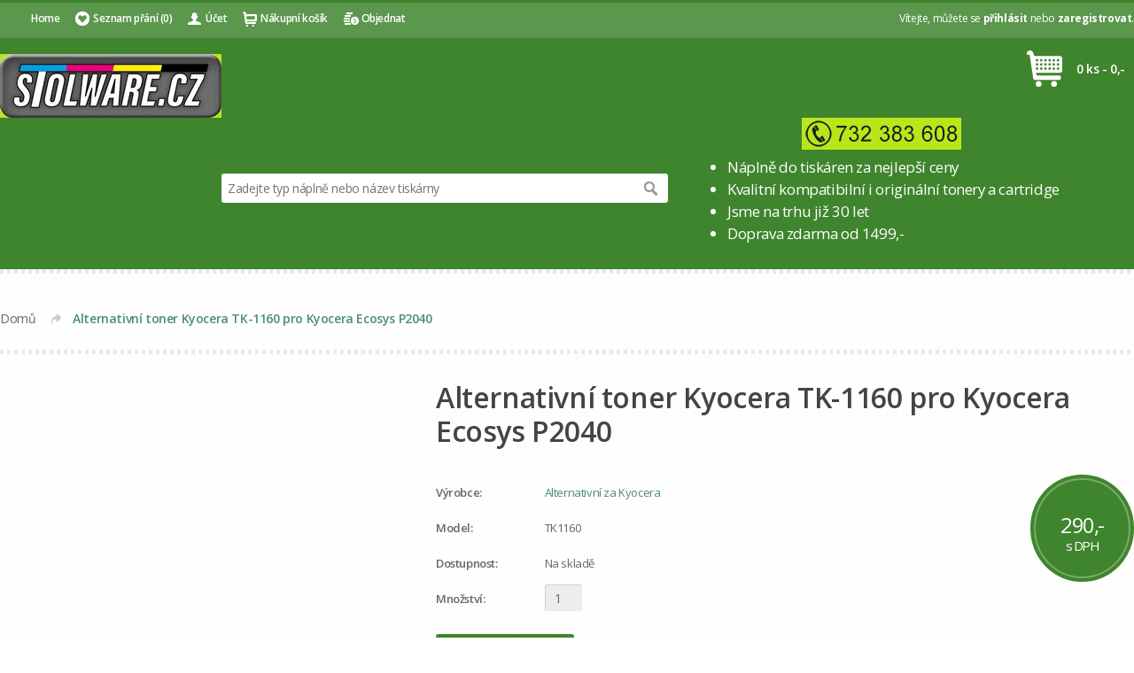

--- FILE ---
content_type: text/html; charset=utf-8
request_url: https://www.stolware.cz/alternativn%C3%AD-toner-kyocera-tk-1160-pro-kyocera-ecosys-p2040
body_size: 9480
content:
<!DOCTYPE html>
<html dir="ltr" lang="cs">
<head prefix="og:http://ogp.me/ns# fb:http://ogp.me/ns/fb# product:http://ogp.me/ns/product#">
<meta charset="UTF-8" />
<title>Alternativní toner Kyocera TK-1160 pro Kyocera Ecosys P2040 - TK1160</title>
<base href="https://www.stolware.cz/" />
<meta name="viewport" content="width=device-width, initial-scale=1, maximum-scale=1" />
<meta name="description" content=" Kyocera TK-1160" />
<meta name="keywords" content=" Kyocera TK-1160" />

<link rel="alternate" href="https://www.stolware.cz/alternativní-toner-kyocera-tk-1160-pro-kyocera-ecosys-p2040" hreflang="cs"/>
<link rel="alternate" href="https://www.stolware.cz/alternativní-toner-za-kyocera-tk-1160-pro-kyocera-ecosys-p2040" hreflang="de"/>
      
<link href="https://www.stolware.cz/alternativní-toner-kyocera-tk-1160-pro-kyocera-ecosys-p2040" rel="canonical" />
<link rel="stylesheet" type="text/css" href="catalog/view/theme/egestas-pro/stylesheet/general.css" />
<link rel="stylesheet" type="text/css" href="catalog/view/theme/egestas-pro/stylesheet/layout.css" />
<link rel="stylesheet" type="text/css" href="catalog/view/theme/egestas-pro/stylesheet/pages.css" />
<link rel="stylesheet" type="text/css" href="catalog/view/theme/egestas-pro/stylesheet/chosen.css" />
<link rel="stylesheet" type="text/css" href="catalog/view/theme/egestas-pro/stylesheet/modules.css" />
<link rel="stylesheet" type="text/css" href="catalog/view/theme/egestas-pro/stylesheet/responsive.css" />
<style id="stylesheet-color">
.primary-define #header,
.primary-define .button,
.primary-define .box-product .price div,
.primary-define .product-info .price div,
.primary-define .checkout-heading,
.primary-define .nivo-directionNav a:hover,
.primary-define .kuler-social-icons ul li a,
.primary-define .kuler-accordion .slide .item-title,
.primary-define .kuler-tabs ul.module-nav-list .ui-state-active a,
.primary-define .jcarousel-skin-opencart .jcarousel-next-horizontal:hover,
.primary-define .jcarousel-skin-opencart .jcarousel-prev-horizontal:hover {
	background-color: #3f852d;
}
.primary-define .box-product .details,
.primary-define .product-grid > div:hover,
.primary-define .product-list > div:hover {
	border-color: #3f852d;
}
.primary-define .megamenu li:hover > .menu-category-title,
.primary-define .megamenu li.active > .menu-category-title,
.primary-define .megamenu li.category .dropdown ul ul a:hover,
.primary-define .kuler-tabs ul.module-nav-list li:hover a {
	color: #3f852d;
}

.primary-define a,
.primary-define .breadcrumb a:last-child,
.primary-define .treemenu li a:hover,
.primary-define .treemenu li a.active,
.primary-define .box-product .name a:hover,
.primary-define .box-product .wishlist a:hover,
.primary-define .box-product .compare a:hover,
.primary-define .product-filter .display span,
.primary-define .product-filter .display a:hover {
	color: #4B8B83;
}
.primary-define .mainmenu > li:hover > a,
.primary-define .mainmenu > li.active > a,
.primary-define .pagination .links b,
.primary-define .pagination .links a:hover {
	background-color: #4B8B83;
}



.primary-define .mainmenu > li > a {
	color: #FFFFFF;
}


.primary-define #bottom {
	background-image: url([data-uri]);
}

.primary-define #bottom h3 {
	color: #FFFFFF;
}

.primary-define #bottom h3,
.primary-define #shop-contact ul li {
	border-color: #777777;
}

.primary-define #bottom {
	color: #DDDDDD;
}

.primary-define #footer {
	background-image: url([data-uri]);
}

.primary-define #footer h3 {
	color: #FFFFFF;
}

.primary-define #footer h3 {
	border-color: #666666;
}

.primary-define #footer a {
	color: #DDDDDD;
}

.primary-define .box-product .price div {
	color: #FFFFFF;
}

.primary-define .box-product .special-price .price-old {
	color: #DEB3B2;
}


.primary-define .box-product .price .special-price {
	background-color: #CC4328;
}


.primary-define .button:hover {
	background-color: #666666;
}
</style><!-- google fonts -->
<link rel="stylesheet" type="text/css" href="//fonts.googleapis.com/css?family=Open+Sans:300,400,600,700|Open+Sans:300,400,600,700&subset=all" />
<style type="text/css">
  .primary-define h1,
								.primary-define h2,
								.primary-define h3,
								.primary-define h4,
								.primary-define h5,
								.primary-define h6,
								.primary-define .button,
								.primary-define .htabs a,
								.primary-define .breadcrumb,
								.primary-define .box-heading,
								.primary-define .mainmenu > li > a,
								.primary-define .box-product .price,
								.primary-define .product-info .price,
								.primary-define #menu #btn-mobile-toggle {
 font-family: "Open Sans";
}
     body,
								.primary-define input,
								.primary-define select,
								.primary-define textarea,
								.primary-define .product-info h1,
								.primary-define .login-content h2,
								.primary-define .product-info .reward,
								.primary-define .product-info .discount,
								.primary-define .product-info .price-tax,
								.primary-define .special-price .price-old,
								.primary-define .kuler-tabs .kuler-tabs-content {
 font-family: "Open Sans";
}
 </style>
<!-- google fonts /-->
<link rel="stylesheet" type="text/css" href="catalog/view/javascript/jquery/ui/themes/ui-lightness/jquery-ui-1.8.16.custom.css" />
<link rel="stylesheet" type="text/css" href="catalog/view/javascript/jquery/colorbox/colorbox.css" media="screen" />
<script type="text/javascript" src="catalog/view/javascript/jquery/jquery-1.7.1.min.js"></script>
<script type="text/javascript" src="catalog/view/javascript/jquery/ui/jquery-ui-1.8.16.custom.min.js"></script>
<script type="text/javascript" src="catalog/view/javascript/common.js"></script>
<script type="text/javascript" src="catalog/view/theme/egestas-pro/js/chosen.js"></script>
<script type="text/javascript" src="catalog/view/theme/egestas-pro/js/utils.js"></script>
<script type="text/javascript" src="catalog/view/javascript/jquery/tabs.js"></script>
<script type="text/javascript" src="catalog/view/javascript/jquery/colorbox/jquery.colorbox-min.js"></script>
<!--[if lte IE 8]>
<link rel="stylesheet" type="text/css" href="catalog/view/theme/egestas-pro/stylesheet/ie.css" />
<![endif]-->
<script>
// Active the home item if there is no active item
$(document).ready(function () {
	if ( ! $('.mainmenu').find('.active').length) {
		$('.mainmenu > li:eq(0)').addClass('active');
	}
});
</script>

			
</head>
<body class="primary-define color-custom">
<div id="header">
	<div id="topbar">
		<div class="wrapper clearafter">  			<div id="welcome">
								Vítejte, můžete se <a href="https://www.stolware.cz/index.php?route=account/login">přihlásit</a> nebo <a href="https://www.stolware.cz/index.php?route=account/register">zaregistrovat</a>.							</div>
			<div class="links"> <a href="https://www.druckerpatronen-toner.at" id="wishlist-total" class="icon-grid-white">Home</a>  <a href="https://www.stolware.cz/index.php?route=account/wishlist" id="wishlist-total" class="icon-wishlist-white">Seznam přání (0)</a> <a href="https://www.stolware.cz/index.php?route=account/account" id="link-account" class="icon-user-white">Účet</a> <a href="https://www.stolware.cz/index.php?route=checkout/cart" id="link-cart" class="icon-cart-white">Nákupní košík</a> <a href="https://www.stolware.cz/index.php?route=checkout/checkout" id="link-checkout" class="icon-checkout-white">Objednat</a> </div>
		</div>
	</div>
	<div id="toppanel">
		<div class="wrapper clearafter">
						<div id="logo"><a href="https://www.stolware.cz"><img src="https://www.stolware.cz/image/data/loga/logo20nove2.jpg" title="Štolware " alt="Štolware " /></a></div><div id="zahlung"></div>
						<div id="cart">
	<div class="heading">
		<h4>Nákupní košík</h4>
		<a><span id="cart-total">0 ks - 0,-</span></a></div>
	<div class="content">
		<div class="inner">
						<div class="empty">Košík je prázdný.</div>
					</div>
	</div>
</div>
						<div id="search" class="kuler-finder">
	<div id="search-inner">
		<div class="button-search"></div>
		<input class="no-category kf_search" type="text" name="search" placeholder="Zadejte typ náplně nebo název tiskárny" style="width: 450px;" />
	</div>
		</div>
<script type="text/javascript">
    var kfSetting = {"search_input_width":"450","search_field_text":"Zadejte typ n\u00e1pln\u011b nebo n\u00e1zev tisk\u00e1rny","search_result_limit":"6","image_width":"100","image_height":"100","category":"0","manufacturer_filter":"0","product_description_filter":"0","name":"1","price":"0","rating":"0","description":"0","add":"0","wishlist":"0","compare":"0"};

    var RESULT_CLASS = 'kuler-finder-result',
        ITEM_CLASS = 'box-product product-list list-layout',
        LOAD_MORE_CONTAINER_ID = 'load-more-container',
        LOAD_MORE_ID = 'load-more',
        LOADING_ID = 'kuler-finder-loading',
        LOADING_IMAGE_SRC = 'catalog/view/kulercore/image/icons/icon-loading.gif',
        LOAD_MORE_TEXT = 'Load more...';

    $(function() {
        var $kfInput = $('.kf_search'),
            $kfBtnSearch = $('.button-search'),
            $kfCategory = $('.kf_category'),
	        $kfManufacturer = $('.kf_manufacturer'),
            $kfContainer = $kfInput.parent(),
            currentSearchUrl, responseData;

        function search() {
            var url = $('base').attr('href') + 'index.php?route=product/search';

            var search = $kfInput.val();

            if (search) {
                url += '&search=' + encodeURIComponent(search);
            }

            if ($kfCategory.length) {
                url  += '&category_id=' + $kfCategory.val();
            }

            window.location = url;
        }

        /* Search */
        $kfBtnSearch.bind('click', search);

        /* Press enter */
        $kfInput.bind('keydown', function(e) {
            if (e.keyCode == 13) {
                search();
            }
        });

        var uiCreate = $.ui.menu.prototype._create;
        $.ui.menu.prototype._create = function () {
            if (this.element.parents('.kuler-finder-content')) {
                this.element
                    .addClass("ui-menu ui-widget ui-widget-content ui-corner-all")
                    .attr({role:"listbox", "aria-activedescendant":"ui-active-menuitem"});
            } else {
                uiCreate.call(this);
            }
        };

        /* Autocomplete */
        var kulerFinder = $kfInput.autocomplete({
            delay: 0,
            appendTo: $kfContainer,
            source: function(request, response) {
                if($kfCategory.length) {
                    request.category = $kfCategory.val();
                } else {
                    request.category = '';
                }

	            request.manufacturer_id = $kfManufacturer.length ? $kfManufacturer.val() : 0;

                currentSearchUrl = 'index.php?route=module/kuler_finder/search&filter_name=' +  encodeURIComponent(request.term) + '&filter_category_id=' + request.category + '&filter_manufacturer_id=' + request.manufacturer_id;

                $.ajax({
                    url: currentSearchUrl,
                    data: {
                        setting: kfSetting
                    },
                    dataType: 'json',
                    success: function(data) {
                        responseData = data;

                        if (!data.status) {
                            return;
                        }

                        if (data.products.length == 0) {
                            data.products.push({
                                label: 'No results found'
                            });
                        }

                        response($.map(data.products, function(item) {
                            if(Object.keys(item).length < 3) {
                                return item.label;
                            } else {
                                item.label = item.name;
                                item.value = item.name;

                                return item;
                            }
                        }));
                    }
                });
            },
            select: function(event, ui) {
            },
            focus: function(event, ui) {
                return false;
            }
        })
            .data('autocomplete');

        kulerFinder._renderMenu = function (ul, item) {
            $.ui.autocomplete.prototype._renderMenu.apply(this, [ul, item]);

            // Click out & close the result
            ul.addClass(RESULT_CLASS);

            $.each([ul, $kfInput], function () {
                this.on('click.kf_force_open', function (evt) {
                    evt.stopPropagation();
                });
            });

            $('body').on('click.kf_close_result', function (evt) {
                if (evt.originalEvent !== undefined) {
                    $('.' + RESULT_CLASS).hide();
                    $kfInput.val('');
                }
            });

            if (responseData.status && responseData.more) {
                // Init scroll
                ul
                    .append('<li id="'+ LOAD_MORE_CONTAINER_ID +'"><a href="#load-more" id="'+ LOAD_MORE_ID +'" data-page="2">'+ LOAD_MORE_TEXT +'</a></li>');

                var $loadMoreContainer = $('#' + LOAD_MORE_CONTAINER_ID);

                $loadMoreContainer.find('a').on('click', function (evt) {
                    evt.preventDefault();

                    var $loadMore = $(this),
                        page = $loadMore.data('page');

                    // Show loading
                    $loadMore
                        .hide()
                        .after('<img id="'+ LOADING_ID +'" src="'+ LOADING_IMAGE_SRC +'" />');

                    // Load more products
                    $.ajax({
                        url: currentSearchUrl,
                        data: {
                            page: page,
                            setting: kfSetting
                        },
                        success: function (data) {
                            $('#' + LOADING_ID).remove();

                            if (!data.status) {
                                return;
                            }

                            $.each(data.products, function (index, item) {
                                $loadMoreContainer.before('<li class="'+ ITEM_CLASS +'">' + item.html + '</li>');
                            });

                            if (!data.more) {
                                $('#' + LOAD_MORE_CONTAINER_ID).remove();
                            } else {
                                $loadMore
                                    .show()
                                    .data('page', page + 1);
                            }
                        },
                        dataType: 'json'
                    });
                });
            }
        };
        kulerFinder._renderItem = function( ul, item ) {

            if(Object.keys(item).length < 3) {
                return $.ui.autocomplete.prototype._renderItem.apply(this, [ul, item]);
            }

            var itemData = {
                label: item.label,
                value: item.value
            };

            return $('<li>')
                .addClass(ITEM_CLASS)
                .data("item.autocomplete", itemData)
                .append(item.html)
                .appendTo(ul);
        };
    });
</script>
<div id="vorteile"><ul><img src="image/obrazky/banner-telefon-v2.jpg"><br /><li style="font-size:130%;">Náplně do tiskáren za nejlepší ceny</li><li style="font-size:130%;">Kvalitní kompatibilní i originální tonery a cartridge</li><li style="font-size:130%;">Jsme na trhu již 30 let</li><li style="font-size:130%;">Doprava zdarma od 1499,-</li></ul></div>
					</div>
	</div>
				</div>
		</div>
	</div>
</div>
<div id="container">
<div id="container-inner" class="wrapper clearafter">
<div id="notification">
	</div>
 

<div id="content">	<div class="box">
		<div class="breadcrumb">
						<a href="https://www.stolware.cz">Domů</a>
						 &raquo; <a href="https://www.stolware.cz/alternativní-toner-kyocera-tk-1160-pro-kyocera-ecosys-p2040">Alternativní toner Kyocera TK-1160 pro Kyocera Ecosys P2040</a>
					</div>
		<div class="product-info">
									<div class="right" style="margin-left: 492px;">
				<h1>Alternativní toner Kyocera TK-1160 pro Kyocera Ecosys P2040</h1>
												<div class="price">
										<div><span class="price-fixed">290,-</span></div>
																								</div>
								<div class="description">
										<span>Výrobce:</span> <a href="https://www.stolware.cz/Kyocera">Alternativní za Kyocera</a><br />
										<span>Model:</span> TK1160<br />
										<span>Dostupnost:</span> Na skladě<br />
					<span>Množství:</span>
					<input type="text" name="quantity" size="4" value="1" />
					<input type="hidden" name="product_id" size="4" value="2958" />
									</div>
												<div class="cart">
					<div>
						<button class="button" id="button-cart"><span class="icon-cart-white">Dát do košíku</span></button>
					</div>
					<div> <a class="icon-wishlist-grey" onclick="addToWishList('2958');">Přidat do seznamu přání</a> <a class="icon-compare-grey" onclick="addToCompare('2958');">Přidat ke srovnání</a>
						<div class="share clearafter"><!-- AddThis Button BEGIN -->
							<div class="addthis_default_style"><a class="addthis_button_compact">Sdílet</a> <a class="addthis_button_email"></a><a class="addthis_button_print"></a> <a class="addthis_button_facebook"></a> <a class="addthis_button_twitter"></a></div>
							<script type="text/javascript" src="http://s7.addthis.com/js/250/addthis_widget.js"></script> 
							<!-- AddThis Button END --> 
						</div>
					</div>
				</div>
			</div>
		</div>
		<div id="tabs" class="htabs clearafter"><a href="#tab-description">Popis</a>
								</div>
		<div id="tab-description" class="tab-content"><h2 style="box-sizing: border-box; margin-top: 0px; margin-bottom: 20px; font-family: &quot;Open Sans&quot;, Helvetica, Arial, sans-serif; line-height: 1.1; color: rgb(97, 97, 97); font-size: 2rem;">Detailní popis</h2>

<p style="box-sizing: border-box; margin-bottom: 1rem; margin-top: 0px; color: rgb(97, 97, 97); font-family: &quot;Open Sans&quot;, Helvetica, Arial, sans-serif; font-size: 15px;"><span style="box-sizing: border-box; color: rgb(0, 0, 0);"><span style="box-sizing: border-box; font-weight: 700;">Neoriginální kompatibilní / alternativní tonerová kazeta za Kyocera TK-1160 pro černobílé laserové tiskárny Kyocera Ecosys P2040.</span></span></p>

<p style="box-sizing: border-box; margin-bottom: 1rem; margin-top: 0px; color: rgb(97, 97, 97); font-family: &quot;Open Sans&quot;, Helvetica, Arial, sans-serif; font-size: 15px;"><span style="box-sizing: border-box; color: rgb(0, 0, 0);"><span style="box-sizing: border-box; font-weight: 700;">Kapacita toneru TK-1160 je 7 200 stran při 5% pokrytí stránky.</span></span></p>

<p style="box-sizing: border-box; margin-bottom: 1rem; margin-top: 0px; color: rgb(97, 97, 97); font-family: &quot;Open Sans&quot;, Helvetica, Arial, sans-serif; font-size: 15px;"><span style="box-sizing: border-box; color: rgb(0, 0, 0);"><span style="box-sizing: border-box; font-weight: 700;">-------------------</span></span></p>

<p style="box-sizing: border-box; margin-bottom: 1rem; margin-top: 0px; color: rgb(97, 97, 97); font-family: &quot;Open Sans&quot;, Helvetica, Arial, sans-serif; font-size: 15px;"><span style="box-sizing: border-box; font-weight: 700;">Pro zařízení:</span></p>

<p style="box-sizing: border-box; margin-bottom: 1rem; margin-top: 0px; color: rgb(97, 97, 97); font-family: &quot;Open Sans&quot;, Helvetica, Arial, sans-serif; font-size: 15px;"><span style="box-sizing: border-box; font-weight: 700;"><span style="box-sizing: border-box; color: rgb(0, 0, 255);">Kyocera Ecosys</span></span></p>

<p style="box-sizing: border-box; margin-bottom: 1rem; margin-top: 0px; color: rgb(97, 97, 97); font-family: &quot;Open Sans&quot;, Helvetica, Arial, sans-serif; font-size: 15px;"><span style="box-sizing: border-box; font-weight: 700;"><span style="box-sizing: border-box; color: rgb(0, 0, 255);">P2040dn, P2040dw</span></span></p>

<p style="box-sizing: border-box; margin-bottom: 1rem; margin-top: 0px; color: rgb(97, 97, 97); font-family: &quot;Open Sans&quot;, Helvetica, Arial, sans-serif; font-size: 15px;"><span style="box-sizing: border-box; font-weight: bold;">Kapacita:&nbsp;<span style="box-sizing: border-box; color: rgb(255, 0, 0);">7 200 stran při 5% pokrytí stránky</span></span></p>
</div>
						<!--		<div class="tags"><strong>Štítky</strong>
									<a href="https://www.stolware.cz/index.php?route=product/search&amp;tag=Kyocera TK-1160">Kyocera TK-1160</a>,
			  
									<a href="https://www.stolware.cz/index.php?route=product/search&amp;tag=Kyocera Ecosys  P2040dn">Kyocera Ecosys  P2040dn</a>,
			  
									<a href="https://www.stolware.cz/index.php?route=product/search&amp;tag=P2040dw">P2040dw</a>,
			  
									<a href="https://www.stolware.cz/index.php?route=product/search&amp;tag=kyocera p2040">kyocera p2040</a>,
			  
									<a href="https://www.stolware.cz/index.php?route=product/search&amp;tag=ecosys p2040dn">ecosys p2040dn</a>,
			  
									<a href="https://www.stolware.cz/index.php?route=product/search&amp;tag=ecosys p2040dw">ecosys p2040dw</a>
			  
					</div>-->
			</div>
	</div>
<link rel="stylesheet" type="text/css" href="catalog/view/theme/egestas-pro/stylesheet/popup.css" />
<script type="text/javascript" src="catalog/view/theme/egestas-pro/js/popup.js"></script> 
<script type="text/javascript"><!--
$('.colorbox').magnificPopup({
	type: 'image',
	removalDelay: 300,
	mainClass: 'lightbox-fade',
	gallery : {
		enabled : true
	}
});
//--></script>
<script type="text/javascript"><!--

$('select[name="profile_id"], input[name="quantity"]').change(function(){
	$.ajax({
		url: 'index.php?route=product/product/getRecurringDescription',
		type: 'post',
		data: $('input[name="product_id"], input[name="quantity"], select[name="profile_id"]'),
		dataType: 'json',
		beforeSend: function() {
			$('#profile-description').html('');
		},
		success: function(json) {
			$('.success, .warning, .attention, information, .error').remove();
			
			if (json['success']) {
				$('#profile-description').html(json['success']);
			}	
		}
	});
});

var _productCartTimer;
$('#button-cart').bind('click', function() {
	clearTimeout(_productCartTimer);

	$.ajax({
		url: 'index.php?route=checkout/cart/add',
		type: 'post',
		data: $('.product-info input[type=\'text\'], .product-info input[type=\'hidden\'], .product-info input[type=\'radio\']:checked, .product-info input[type=\'checkbox\']:checked, .product-info select, .product-info textarea'),
		dataType: 'json',
		success: function(json) {
			$('.success, .warning, .attention, information, .error').remove();
			
			if (json['error']) {
				if (json['error']['option']) {
					for (i in json['error']['option']) {
						$('#option-' + i).after('<span class="error">' + json['error']['option'][i] + '</span>');
					}
				}
				
				if (json['error']['profile']) {
					$('select[name="profile_id"]').after('<span class="error">' + json['error']['profile'] + '</span>');
				}
			} 
			
			if (json['success']) {
				$('#notification')
					.html('<div class="success" style="display: none;">' + json['success'] + '<img src="catalog/view/theme/default/image/close.png" alt="" class="close" /></div>')
					.addClass('active');
					
				$('.success').fadeIn('slow', function () {
					_productCartTimer = setTimeout(function () {
						$('#notification').removeClass('active');
					}, 2500);
				});
					
				$('#cart-total').html(json['total']);
			}
		}
	});
});
//--></script>
<script type="text/javascript"><!--
$('#review .pagination a').live('click', function() {
	$('#review').fadeOut('slow');
		
	$('#review').load(this.href);
	
	$('#review').fadeIn('slow');
	
	return false;
});			

$('#review').load('index.php?route=product/product/review&product_id=2958');

$('#button-review').bind('click', function() {
	$.ajax({
		url: 'index.php?route=product/product/write&product_id=2958',
		type: 'post',
		dataType: 'json',
		data: 'name=' + encodeURIComponent($('input[name=\'name\']').val()) + '&text=' + encodeURIComponent($('textarea[name=\'text\']').val()) + '&rating=' + encodeURIComponent($('input[name=\'rating\']:checked').val() ? $('input[name=\'rating\']:checked').val() : '') + '&captcha=' + encodeURIComponent($('input[name=\'captcha\']').val()),
		beforeSend: function() {
			$('.success, .warning').remove();
			$('#button-review').attr('disabled', true);
			$('#review-title').after('<div class="attention"><img src="catalog/view/theme/default/image/loading.gif" alt="" /> Prosím čekejte!</div>');
		},
		complete: function() {
			$('#button-review').attr('disabled', false);
			$('.attention').remove();
		},
		success: function(data) {
			if (data['error']) {
				$('#review-title').after('<div class="warning">' + data['error'] + '</div>');
			}
			
			if (data['success']) {
				$('#review-title').after('<div class="success">' + data['success'] + '</div>');
								
				$('input[name=\'name\']').val('');
				$('textarea[name=\'text\']').val('');
				$('input[name=\'rating\']:checked').attr('checked', '');
				$('input[name=\'captcha\']').val('');
			}
		}
	});
});
//--></script> 
<script type="text/javascript"><!--
$('#tabs a').tabs();
//--></script> 
<script type="text/javascript" src="catalog/view/javascript/jquery/ui/jquery-ui-timepicker-addon.js"></script> 
<script type="text/javascript"><!--
$(document).ready(function() {
	if ($.browser.msie && $.browser.version == 6) {
		$('.date, .datetime, .time').bgIframe();
	}

	$('.date').datepicker({dateFormat: 'yy-mm-dd'});
	$('.datetime').datetimepicker({
		dateFormat: 'yy-mm-dd',
		timeFormat: 'h:m'
	});
	$('.time').timepicker({timeFormat: 'h:m'});
});
//--></script> 
</div>
</div>

<div id="footer">
	<div class="wrapper clearafter">
				<div class="column grid-4">
			<h3><span>Informace</span></h3>
			<ul>
								<li><a href="https://www.stolware.cz/kontakt_kontakt">Kontaktní informace</a></li>
								<li><a href="https://www.stolware.cz/doprava_platba">Dodací a platební podmínky</a></li>
								<li><a href="https://www.stolware.cz/naše-produkty-a-služby">Naše produkty a služby</a></li>
								<li><a href="https://www.stolware.cz/obchodni_podminky">Obchodní podmínky</a></li>
							</ul>
		</div>
				<div class="column grid-4">
			<h3><span>Zákaznický servis</span></h3>
			<ul>
				<li><a href="https://www.stolware.cz/index.php?route=information/contact">Kontaktujte nás</a></li>
				<li><a href="https://www.stolware.cz/index.php?route=account/return/insert">Reklamace</a></li>
				<!--<li><a href="<php echo $sitemap; ?>"><php echo $text_sitemap; ?></a></li> -->
			</ul>
		</div>
		<div class="column grid-4">
			<h3><span>Doplňky</span></h3>
			<ul>
				<li><a href="https://www.stolware.cz/index.php?route=product/manufacturer">Výrobce</a></li>
				<li><a href="https://www.stolware.cz/index.php?route=account/voucher">Dárkové poukazy</a></li>
				<li><a href="https://www.stolware.cz/index.php?route=affiliate/account">Affiliate program</a></li>
				<li><a href="https://www.stolware.cz/index.php?route=product/special">Akční nabídka</a></li>
			</ul>
		</div>
		<div class="column grid-4">
			<h3><span>Můj účet</span></h3>
			<ul>
				<li><a href="https://www.stolware.cz/index.php?route=account/account">Můj účet</a></li>
				<li><a href="https://www.stolware.cz/index.php?route=account/order">Historie objednávek</a></li>
				<li><a href="https://www.stolware.cz/index.php?route=account/wishlist">Seznam přání</a></li>
				<li><a href="https://www.stolware.cz/index.php?route=account/newsletter">Novinky</a></li>
			</ul>
		</div>
	</div>
</div>
<!--
OpenCart is open source software and you are free to remove the powered by OpenCart if you want, but its generally accepted practise to make a small donation.
Please donate via PayPal to donate@opencart.com
//-->
<div id="powered">
	<div class="wrapper"> 
		<!-- block: Payment Icons -->
						<!-- Powered By <a href="http://www.opencart.com">OpenCart</a> and <a href="http://www.csillamvilag.com">CsillámVilág</a><br /> Štolware  &copy; 2025 --> 
		<!-- Please do not remove following code or we can not support you with this product ! -->
		<p>Vyrobil <a href="http://www.mikicomp.cz" title="Michal Koska" target="_blank">Michal Koska</a><br />
        </p>
			</div>
</div>
<!--
OpenCart is open source software and you are free to remove the powered by OpenCart if you want, but its generally accepted practise to make a small donation.
Please donate via PayPal to donate@opencart.com
//-->


			
</body></html>

--- FILE ---
content_type: text/css
request_url: https://www.stolware.cz/catalog/view/theme/egestas-pro/stylesheet/general.css
body_size: 2811
content:
/*--------------------------------------------------------------------------/
* @Author		KulerThemes.com http://www.kulerthemes.com
* @Copyright	Copyright (C) 2012 - 2013 KulerThemes.com. All rights reserved.
* @License		KulerThemes.com Proprietary License
/---------------------------------------------------------------------------*/

/****************************** GENERAL ******************************/
html, body {
	margin: 0;
	padding: 0;
}
body {
	color: #666;
	font-size: 13px;
	line-height: 160%;
	overflow-x: hidden;
	letter-spacing: -0.4px;
	font-family: Arial, Helvetica, sans-serif;
	background: #fff url(../image/backgrounds/bg-noise-light.png);
}
p, pre, blockquote, form, dl, ul, ol, fieldset, address {
	padding: 0;
	margin: 12px 0 15px 0;
}
fieldset {
	padding: .5em;
	border: 1px solid #444;
}
small {
	font-size: .85em;
}
strong {
	font-weight: 600;
}
.primary-define img {
	max-width: 100%;
}
.primary-define input,
.primary-define select,
.primary-define textarea {
	margin: 0;
	color: #666;
	padding: 5px 0;
	max-width: 100%;
	font-size: 14px;
	text-indent: 10px;
	letter-spacing: -0.4px;
	border: 1px solid #D0D0D0;
	border-width: 1px 0 0 1px;
	background-color: #EDEDED;
	font-family: Arial, Helvetica, sans-serif;
	border-radius: 3px;
	-moz-border-radius: 3px;
	-webkit-border-radius: 3px;
}
.primary-define textarea {
	padding: 5px;
	text-indent: 0;
	max-width: 97%;
}
.primary-define input[type*="file"] {
	font-family: Arial, Helvetica, sans-serif;
}
.primary-define input[type*="radio"],
.primary-define input[type*="checkbox"] {
	top: 1px;
	margin: 0;
	border: none;
	position: relative;
}
.primary-define select {
	text-indent: 0;
	cursor: pointer;
	font-weight: 600;
	padding: 7px 5px 6px 5px;
}
.primary-define label {
	cursor: pointer;
}
/* =============== DEFAULT HTML - CLEARING =============== */
.primary-define .clearbreak {
	clear: both;
}
.primary-define .clearafter:after {
	height: 0;
	clear: both;
	content: "";
	display: block;
	visibility: hidden;
}
/* =============== DEFAULT HTML - GRID LAYOUT =============== */
.primary-define .grid-2 {
	float: left;
	width: 46.95%;
	margin: 0 1.5%;
}
.primary-define .grid-3 {
	float: left;
	width: 30.3%;
	margin: 0 1.5%;
}
.primary-define .grid-4 {
	float: left;
	width: 21.975%;
	margin: 0 1.5%;
}
/* =============== DEFAULT HTML - HEADING STYLES =============== */
.primary-define h1,
.primary-define h2,
.primary-define h3,
.primary-define h4,
.primary-define h5,
.primary-define h6 {
	color: #666;
	font-weight: 600;
	line-height: 120%;
}
.primary-define h1 {
	color: #444;
	font-size: 22px;
	padding-bottom: 18px;
	margin: 25px 0 10px 0;
	background: url(../image/backgrounds/bg-double-line.png) left bottom repeat-x;
}
.primary-define h2 {
	color: #525252;
	font-size: 22px;
	margin: 15px 0 10px 0;
}
.primary-define h3 {
	margin: 0.3em 0;
	font-size: 18px;
	font-weight: 400;
}
.primary-define h4 {
	margin: 0.3em 0;
	font-size: 1.25em;
	font-weight: 400;
}
.primary-define h5,
.primary-define h6 {
	margin: 0.3em 0;
	font-size: 1.1em;
	font-weight: 400;
}
/* =============== DEFAULT HTML - LINK STYLES =============== */
.primary-define a {
	outline: none;
	cursor: pointer;
	text-decoration: none;
	transition: 0.3s ease-in-out;
	-moz-transition: 0.3s ease-in-out;
	-webkit-transition: 0.3s ease-in-out;
}
.primary-define a:hover {
	text-decoration: underline;
}
.primary-define a img {
	border: none;
}
/* =============== DEFAULT HTML - LIST STYLES =============== */
.primary-define ul li {
	padding: 0;
	margin: 0.3em 0 0.3em 1.6em;
}
.primary-define ol li {
	padding: 0;
	margin: 0.3em 0 0.3em 2em;
}
/* =============== DEFAULT HTML - ICONS =============== */
.primary-define [class*="icon-"] {
	line-height: 20px;
	padding-left: 20px;
	display: inline-block;
}
.primary-define .icon-grid {
	background: url(../image/icons/icon-grid.png) left center no-repeat;
}
.primary-define .icon-list {
	background: url(../image/icons/icon-list.png) left center no-repeat;
}
.primary-define .icon-wishlist-white {
	background: url(../image/icons/icon-wishlist-white.png) left center no-repeat;
}
.primary-define .icon-wishlist-grey {
	background: url(../image/icons/icon-wishlist-grey.png) left center no-repeat;
}
.primary-define .icon-compare-grey {
	background: url(../image/icons/icon-compare-grey.png) left 1px no-repeat;
}
.primary-define .icon-grid-grey {
	background: url(../image/icons/icon-grid-grey.png) left center no-repeat;
}
.primary-define .icon-list-grey {
	background: url(../image/icons/icon-list-grey.png) left center no-repeat;
}
.primary-define .icon-cart-white {
	background: url(../image/icons/icon-cart-white.png) left center no-repeat;
}
.primary-define .icon-user-white {
	background: url(../image/icons/icon-user-white.png) left center no-repeat;
}
.primary-define .icon-checkout-white {
	background: url(../image/icons/icon-checkout-white.png) left center no-repeat;
}
/* =============== DEFAULT HTML - BUTTONS =============== */
.primary-define .button {
	color: #fff;
	border: none;
	text-indent: 0;
	cursor: pointer;
	font-size: 16px;
	font-weight: 600;
	padding: 7px 15px;
	display: inline-block;
	border-radius: 3px;
	-moz-border-radius: 3px;
	-webkit-border-radius: 3px;
	transition: 0.3s ease-in-out;
	-moz-transition: 0.3s ease-in-out;
	-webkit-transition: 0.3s ease-in-out;
}
.primary-define .button:hover {
	text-decoration: none;
	background-color: #666;
}
/* =============== DEFAULT HTML - NOTIFICATIONS =============== */
.primary-define #notification {
	top: 80px;
	z-index: 3;
	opacity: 0;
	right: 20px;
	width: 300px;
	position: fixed;
	visibility: hidden;
	transition: 0.3s ease-in-out;
	-moz-transition: 0.3s ease-in-out;
	-webkit-transition: 0.3s ease-in-out;
}
.primary-define #notification.active {
	top: 20px;
	opacity: 1;
	visibility: visible;
}
.primary-define #notification a {
	color: #D54D48;
}
.primary-define #notification > div {
	margin: 0;
	width: auto;
}
.primary-define .success,
.primary-define .warning,
.primary-define .attention,
.primary-define .information {
	color: #555555;
	margin: 0 auto 15px auto;
	padding: 10px 30px 10px 40px;
	border-radius: 5px;
	-moz-border-radius: 5px;
	-webkit-border-radius: 5px;
	border-right: 1px solid rgba(0, 0, 0, 0.2);
	border-bottom: 1px solid rgba(0, 0, 0, 0.2);
	box-shadow: 2px 2px 5px rgba(0, 0, 0, 0.1);
	-moz-box-shadow: 2px 2px 5px rgba(0, 0, 0, 0.1);
	-webkit-box-shadow: 2px 2px 5px rgba(0, 0, 0, 0.1);
	box-sizing: border-box;		 /* Opera/IE 8+ */
	-moz-box-sizing: border-box;	/* Firefox, other Gecko */
	-webkit-box-sizing: border-box; /* Safari/Chrome, other WebKit */
}
.primary-define .success {
	background: #fff url(../../default/image/success.png) 10px center no-repeat;
}
.primary-define .warning {
	background: #FFD1D1 url(../../default/image/warning.png) 10px center no-repeat;
}
.primary-define .attention {
	background: #FFF5CC url(../../default/image/attention.png) 10px center no-repeat;
}
.primary-define .success .close,
.primary-define .warning .close,
.primary-define .attention .close,
.primary-define .information .close {
	top: 50%;
	right: 15px;
	cursor: pointer;
	margin-top: -7px;
	position: absolute;
}
.primary-define .required {
	color: #C54032;
	margin-left: 4px;
	font-weight: 700;
}
.primary-define .error {
	display: block;
	color: #FF0000;
}
.primary-define .help {
	color: #999;
	font-size: 10px;
	font-weight: 400;
	font-family: Verdana, Geneva, sans-serif;
	display: block;
}
/* REGISTER - LOGIN - AFFILIATE */
.primary-define #content .content:after {
	height: 0;
	clear: both;
	content: "";
	display: block;
	visibility: hidden;
}
.primary-define #content .content .left {
	float: left;
	width: 48%;
}
.primary-define #content .content .right {
	float: right;
	width: 48%;
}
/* BUTTONS IN REGISTER - LOGIN - AFFILIATE */
.primary-define .buttons {
	border-top: 1px solid #eee;
}
.primary-define .buttons:after {
	height: 0;
	clear: both;
	content: "";
	display: block;
	visibility: hidden;
}
.primary-define .buttons .left {
	float: left;
	text-align: left;
}
.primary-define .buttons .right {
	float: right;
	text-align: right;
}
.primary-define .buttons .center {
	text-align: center;
	margin-left: auto;
	margin-right: auto;
}
.primary-define .buttons .button {
	margin: 10px 0;
}
/* =============== PAGINATION =============== */
.primary-define .pagination {
	z-index: 1;
	margin: 10px 0;
	position: relative;
	text-align: center;
}
.primary-define .pagination .links {
	padding: 20px 0 10px 0;
}
.primary-define .pagination .links a,
.primary-define .pagination .links b {
	color: #fff;
	margin: 0 1px;
	font-size: 16px;
	font-weight: 600;
	padding: 2px 10px;
	text-decoration: none;
	display: inline-block;
	background-color: #ccc;
	border-radius: 3px;
	-moz-border-radius: 3px;
	-webkit-border-radius: 3px;
}
.primary-define .pagination .links b {
	font-weight: 400;
}
/* =============== TABLE =============== */
.primary-define table.form {
	width: 100%;
	border-collapse: collapse;
	margin-bottom: 20px;
}
.primary-define table.form td {
	padding: 4px;
}
.primary-define table.form td:first-child {
	font-weight: 600;
	white-space: nowrap;
}
.primary-define table.form td select,
.primary-define table.form td input[type*="text"],
.primary-define table.form td input[type*="password"] {
	width: 100%;
}
.primary-define table.form td input[name*="postcode"] {
	width: auto;
}
.primary-define .left > table.form td,
.primary-define .right > table.form td {
	display: block;
}
.primary-define table.list {
	width: 100%;
	margin-bottom: 15px;
	border-collapse: collapse;
	border-top: 1px solid #eee;
	border-left: 1px solid #eee;
}
.primary-define table.list td {
	padding: 7px;
}
.primary-define table.list td {
	border-right: 1px solid #eee;
	border-bottom: 1px solid #eee;
}
.primary-define table.list td b {
	font-weight: 600;
}
.primary-define table.list td.name {
	text-align: left;
	font-weight: 600;
}
.primary-define table.list .right {
	text-align: right;
}
.primary-define table.list thead td {
	color: #666;
	font-weight: 600;
	background-color: #eee;
	border-bottom: 1px solid #eee;
}
.primary-define table.list tbody td {
	vertical-align: middle;
	border-bottom: 1px solid #eee;
}
.primary-define table.list tbody td.quantity input[type='text'] {
	min-width: 35px;
	font-weight: 600;
}
.primary-define table.list tbody td.quantity input[type='image'],
.primary-define table.list tbody td.quantity img {
	padding: 0;
	border: none;
	vertical-align: middle;
	background-color: #fff;
}
.primary-define table.list tbody td.price,
.primary-define table.list tbody td.total {
	color: #C64132;
}
.primary-define table.list tbody span.stock {
	color: #F00;
	font-weight: 700;
}
.primary-define table.radio {
	width: 100%;
	margin-bottom: 10px;
	border-collapse: collapse;
}
.primary-define table.radio td {
	padding: 5px;
	vertical-align: top;
}
.primary-define table.radio td label {
	display: block;
	font-weight: 600;
}
.primary-define table.radio tr td:first-child {
	width: 1px;
}
.primary-define table.radio tr td:first-child input {
	margin-top: 1px;
}
.primary-define #toppanel #search {float: left !important}
.primary-define #header #toppanel {height: 250px}
div#vorteile {
    float: left;}
div#vorteile ul li {
    font-size: 15px;
    text-align: left;
    color: #fff;}
#zahlung {background-image: url('//image/img/zahlung-neu1.png'); background-repeat: no-repeat; background-size: contain; height: 60px; height: 59px;
    width: 420px;
    float: left;}
@media screen and (min-width : 768px) {#zahlung {background-image: url('//image/img/zahlung-neu1.png'); background-repeat: no-repeat; background-size: contain; height: 60px; height: 59px; margin-left: 52px; margin-top: 10px;
    width: 465px;
    float: left;}}
@media screen and (max-width : 420px) {#zahlung {background-image: url('//image/img/zahlung-neu1.png'); background-repeat: no-repeat; background-size: contain; height: 40px; margin-left: 0px;
    width: 100%;
    float: left;}}
@media screen and (min-width : 768px) { .kuler-finder    {margin: 75px 40px 10px 0 !important;}}
#header {background-image: url('//druckerpatronen-toner.at/image/img/header.jpg'); background-repeat: no-repeat}

@media screen and (max-width : 420px) { #header {background-image: url('//druckerpatronen-toner.at/image/img/header.jpg'); background-repeat: no-repeat; background; max-height: 314px}}

@media screen and (max-width : 420px) {div#vorteile ul li {
    font-size: 15px;
    text-align: left;
    color: #000 !important;}}


span.price-fixed::after {
    content: '\A s DPH';
    white-space: pre;
    line-height: 1.3rem;
    font-size: 15px;}
.primary-define .box-product .price .price-fixed {padding: 30% 5px 70% 5px !important;}
.primary-define .product-info .price .price-fixed {padding: 40% 5px 60% 5px !important}
.primary-define .cart-total td.total::after {
    content: ' s DPH';
    color: #000;}
#quickcheckout #step_6 .qc-checkout-product .qc-table .qc-row .qc-col.qc-total::after {
    content: ' s DPH';}

--- FILE ---
content_type: text/css
request_url: https://www.stolware.cz/catalog/view/theme/egestas-pro/stylesheet/layout.css
body_size: 3391
content:
/*--------------------------------------------------------------------------/
* @Author		KulerThemes.com http://www.kulerthemes.com
* @Copyright	Copyright (C) 2012 - 2013 KulerThemes.com. All rights reserved.
* @License		KulerThemes.com Proprietary License
/---------------------------------------------------------------------------*/

/* =============== GENERAL LAYOUT =============== */
.primary-define .wrapper {
	width: 1280px;
	margin: 0 auto;
}
.primary-define #column-left {
	float: left;
	width: 240px;
}
.primary-define #column-right {
	float: right;
	width: 240px;
}
.primary-define #column-left + #content,
.primary-define #column-right + #content {
	float: left;
	width: 1010px;
}
.primary-define #column-left + #content {
	margin-left: 30px;
}
.primary-define #column-right + #content {
	margin-right: 30px;
}
.primary-define #column-left + #column-right + #content {
	width: 510px;
	margin-left: 30px;
}
.primary-define #content form {
	margin: 0;
}
/* =============== HEADER =============== */
.primary-define #header {
	z-index: 3;
	padding-top: 3px;
	text-align: center;
	position: relative;
}
.primary-define #header #topbar {
	color: #fff;
	padding: 1px 0;
	font-size: 12px;
	position: relative;
	background-image: url(../image/backgrounds/bg-overlay.png);
}
.primary-define #header #toppanel {
	padding: 9px 0 2px 0;
}
.primary-define #topbar .wrapper {
	padding: 7px 0 11px 0;
}
.primary-define #topbar form {
	float: left;
	margin: 0 8px;
}
.primary-define #topbar #welcome {
	float: right;
}
.primary-define #topbar #welcome a {
	color: #fff;
	font-weight: 700;
}
.primary-define #topbar .links {
	float: left;
}
.primary-define #topbar .links a {
	color: #fff;
	font-weight: 600;
	margin-left: 15px;
	text-decoration: none;
}
.primary-define #topbar #currency {
	position: relative;
}
.primary-define #topbar #language {
	position: relative;
}
.primary-define #toppanel #logo {
	float: left;
	margin: 9px 0;
}
.primary-define #toppanel #search {
	float: right;
	text-align: left;
	margin: 10px 40px 10px 0;
}
.primary-define #toppanel #search-inner {
	margin-right: 40px;
	position: relative;
	display: inline-block;
}
.primary-define #toppanel #search input {
	margin: 0;
	color: #666;
	padding: 7px;
	border: none;
	outline: none;
	text-indent: 0;
	background-color: #fff;
	border-radius: 3px 0 0 3px;
	-moz-border-radius: 3px 0 0 3px;
	-webkit-border-radius: 3px 0 0 3px;
}
.primary-define #toppanel #search .button-search {
	top: 0;
	width: 40px;
	right: -40px;
	height: 100%;
	cursor: pointer;
	position: absolute;
	background: #fff url(../image/icons/icon-search-grey.png) center center no-repeat;
	border-radius: 0 3px 3px 0;
	-moz-border-radius: 0 3px 3px 0;
	-webkit-border-radius: 0 3px 3px 0;
}
/* =============== HEADER - MINI CART =============== */
.primary-define #header #cart {
	float: right;
	text-align: left;
	position: relative;
}
.primary-define #header #cart .heading {
	cursor: pointer;
	line-height: 41px;
	padding-left: 46px;
	text-align: center;
	background: url(../image/icons/icon42-cart-white.png) left center no-repeat;
}
.primary-define #header #cart .heading h4 {
	display: none;
}
.primary-define #header #cart .heading a {
	color: #fff;
	font-size: 14px;
	font-weight: 600;
	padding: 5px 10px;
	display: inline-block;
	text-decoration: none;
}
.primary-define #header #cart .content {
	right: 0;
	top: 110%;
	opacity: 0;
	z-index: 3;
	width: 380px;
	position: absolute;
	visibility: hidden;
	transition: 0.3s ease-in-out;
	-moz-transition: 0.3s ease-in-out;
	-webkit-transition: 0.3s ease-in-out;
}
.primary-define #header #cart .inner {
	padding: 10px;
	margin-top: 20px;
	background-color: #fff;
	box-shadow: 0 0 2px rgba(204, 204, 204, 0.65);
	-moz-box-shadow: 0 0 2px rgba(204, 204, 204, 0.65);
	-webkit-box-shadow: 0 0 2px rgba(204, 204, 204, 0.65);
}
.primary-define #header #cart.active .content {
	top: 100%;
	opacity: 1;
	visibility: visible;
}
.primary-define .mini-cart-total {
	margin-top: 2px;
	border-top: 1px solid #eee;
}
.primary-define .mini-cart-info td {
	padding: 5px;
	text-align: center;
	border-bottom: 1px solid #eee;
	vertical-align: middle;
}
.primary-define .mini-cart-info .name {
	text-align: left;
}
.primary-define .mini-cart-info .name a {
	font-weight: 600;
}
.primary-define .mini-cart-info .name span {
	display: block;
	font-size: 11px;
}
.primary-define .mini-cart-info .total {
	color: #C53F32;
	font-weight: 600;
}
.primary-define .mini-cart-info .remove img {
	cursor: pointer;
	vertical-align: baseline;
}
.primary-define .mini-cart-total table {
	padding: 5px 0;
	font-weight: 600;
	border-bottom: 1px solid #eee;
}
.primary-define .mini-cart-total td {
	padding: 2px 0;
}
.primary-define .mini-cart-total .total {
	color: #C53F32;
	text-align: right;
}
.primary-define #header #cart .checkout {
	text-align: center;
	margin: 15px 0 10px 0;
}
.primary-define #header #cart .empty {
	padding: 50px 0;
	text-align: center;
}
/* =============== BODY =============== */
.primary-define #container {
	padding-top: 30px;
	position: relative;
	background: url(../image/backgrounds/bg-diag.png) left top repeat-x;
}
/* =============== MAINMENU =============== */
.primary-define #menu {
	text-align: left;
	background: url(../image/backgrounds/bg-overlay.png) left top repeat-x;
}
.primary-define #menu #btn-mobile-toggle {
	display: none;
	font-size: 16px;
	cursor: pointer;
	font-weight: 600;
	line-height: 120%;
	padding: 10px 14px;
	position: relative;
	background-color: #eee;
}
.primary-define #menu #btn-mobile-toggle:before {
	top: 50%;
	right: 5px;
	content: "";
	width: 30px;
	height: 30px;
	margin-top: -15px;
	position: absolute;
	background: url(../image/icons/icon-toggle-nav.png) right center no-repeat;
	transition: 0.3s ease-in-out;
	-moz-transition: 0.3s ease-in-out;
	-webkit-transition: 0.3s ease-in-out;
}
.primary-define #menu #btn-mobile-toggle.expand:before {
	transform: rotate(90deg);
	-moz-transform: rotate(90deg);
	-webkit-transform: rotate(90deg);
}
.primary-define .mainmenu {
	margin: 0;
	padding: 0;
}
.primary-define .mainmenu li {
	margin: 0;
	padding: 0;
	position: relative;
	list-style-type: none;
}
.primary-define .mainmenu > li {
	float: left;
}
.primary-define .mainmenu li > .btn-expand-menu {
	top: 0;
	right: 0;
	width: 42px;
	height: 42px;
	display: none;
	cursor: pointer;
	position: absolute;
	background: url(../image/icons/icon-plus-dark.png) center center no-repeat;
	transition: 0.3s ease-in-out;
	-moz-transition: 0.3s ease-in-out;
	-webkit-transition: 0.3s ease-in-out;
}
.primary-define .mainmenu > li > .btn-expand-menu {
	height: 41px;
}
.primary-define .mainmenu li > .btn-expand-menu:hover {
	background: rgba(0, 0, 0, 0.2) url(../image/icons/icon-plus-light.png) center center no-repeat;
}
.primary-define .mainmenu li.expand > .btn-expand-menu {
	background: url(../image/icons/icon-minus-dark.png) center center no-repeat;
}
.primary-define .mainmenu li.expand > .btn-expand-menu:hover {
	background: rgba(0, 0, 0, 0.2) url(../image/icons/icon-minus-light.png) center center no-repeat;
}
.primary-define .mainmenu li a {
	color: #666;
	display: block;
	padding: 5px 10px;
	text-decoration: none;
}
.primary-define .mainmenu > li > a {
	font-size: 16px;
	line-height: 120%;
	font-weight: 600;
	padding: 11px 14px;
}
.primary-define .mainmenu li .dropdown-container {
	top: 110%;
	opacity: 0;
	position: absolute;
	visibility: hidden;
	transition: 0.3s ease-in-out;
	-moz-transition: 0.3s ease-in-out;
	-webkit-transition: 0.3s ease-in-out;
}
.primary-define .mainmenu li .dropdown {
	background-color: #fff;
	box-shadow: 0 0 2px rgba(204, 204, 204, 0.65);
	-moz-box-shadow: 0 0 2px rgba(204, 204, 204, 0.65);
	-webkit-box-shadow: 0 0 2px rgba(204, 204, 204, 0.65);
}
.primary-define .mainmenu li:hover > .dropdown-container {
	top: 0;
	opacity: 1;
	visibility: visible;
}
.primary-define .mainmenu > li:hover > .dropdown-container {
	top: 100%;
}
.primary-define .mainmenu .sublevel {
	margin: 0;
	float: left;
	width: 185px;
	padding: 10px;
	border-left: 1px solid #eee;
}
.primary-define .mainmenu .sublevel:first-child {
	border-left: none;
}
.primary-define .mainmenu .sublevel li.parent > a {
	padding-right: 18px;
	background-repeat: no-repeat;
	background-position: 95% center;
	background-image: url(../image/icons/icon-arrow-nav.png);
}
.primary-define .mainmenu .sublevel li:hover > a,
.primary-define .mainmenu .sublevel li.active > a {
	background-color: #E9E6E9;
}
.primary-define .mainmenu .sublevel li.active > a {
	font-weight: 600;
}
.primary-define .mainmenu .sublevel .dropdown-container {
	top: 10%;
	left: 100%;
	z-index: 1;
}
/* =============== TREEMENU =============== */
.primary-define .treemenu {
	padding: 0;
	background-color: #eee;
}
.primary-define .treemenu li {
	margin: 0;
	padding: 0;
	list-style-type: none;
}
.primary-define .treemenu > li {
	border-bottom: 1px solid #ddd;
}
.primary-define .treemenu li a {
	color: #666;
	display: block;
	font-size: 14px;
	font-weight: 600;
	padding: 10px 15px;
	text-decoration: none;
}
.primary-define .treemenu li a:hover {
	background-color: #E9E6E9;
}
.primary-define .treemenu li a.active {
	border-left: 5px solid #ddd;
}
.primary-define .treemenu li > a.active > span {
	margin-left: -5px;
}
.primary-define .treemenu li a span {
	padding-left: 18px;
	background: url(../image/icons/icon-square-grey.png) 4px center no-repeat;
}
.primary-define .treemenu li ul {
	margin: 0;
	display: none;
}
.primary-define .treemenu li a.active + ul {
	display: block;
}
.primary-define .treemenu ul li {
	border-bottom: none;
	border-top: 1px solid #ddd;
}
.primary-define .treemenu ul li a {
	padding-left: 30px;
	font-weight: 400;
}
.primary-define .treemenu ul li a.active {
	font-weight: 600;
	background-color: #E9E6E9;
}
/* =============== BREADCRUMB =============== */
.primary-define .breadcrumb {
	padding: 16px 0 30px 0;
	background: url(../image/backgrounds/bg-diag.png) left bottom repeat-x;
}
.primary-define .breadcrumb a {
	color: #666;
	font-size: 14px;
	margin-left: -10px;
	padding: 0 6px 0 35px;
	text-decoration: none;
	background: #fff url(../image/icons/icon-forward-grey.png) 6px 2px no-repeat;
}
.primary-define .breadcrumb a:first-child {
	margin-left: 0;
	padding-left: 0;
	background: none;
}
.primary-define .breadcrumb a:last-child {
	font-weight: 600;
}
/* =============== MODULE =============== */
.primary-define .box {
	margin-bottom: 30px;
}
.primary-define .box-heading {
	color: #535353;
	padding: 20px 0;
	font-size: 22px;
	font-weight: 600;
	line-height: 120%;
	position: relative;
	margin-bottom: 20px;
	background: url(../image/backgrounds/bg-diag.png) left bottom repeat-x;
}
/* =============== MODULE - SIDE COLUMN =============== */
.primary-define #column-left .box-heading,
.primary-define #column-right .box-heading {
	margin-bottom: 0;
}
/* =============== BOX PRODUCT =============== */
.primary-define .box-product > div {
	position: relative;
	vertical-align: top;
	transition: 0.3s ease-in-out;
	-moz-transition: 0.3s ease-in-out;
	-webkit-transition: 0.3s ease-in-out;
}
.primary-define .box-product .image img {
	vertical-align: middle;
}
.primary-define .box-product .image .no-image {
	display: block;
	text-align: center;
}
.primary-define .box-product .image .no-image img {
	width: 80px;
	height: 80px;
}
.primary-define .box-product .name {
	max-width: 100%;
}
.primary-define .box-product .price div {
	padding: 4px;
	font-size: 17px;
	position: relative;
	letter-spacing: -1.5px;
	border-radius: 100%;
	-moz-border-radius: 100%;
	-webkit-border-radius: 100%;
}
.primary-define .box-product .price .price-fixed {
	height: 0;
	line-height: 0;
	display: block;
	min-width: 63px;
	padding: 50% 5px;
	border: 1px solid rgba(255, 255, 255, 0.3);
	border-radius: 100%;
	-moz-border-radius: 100%;
	-webkit-border-radius: 100%;
}
.primary-define .box-product .price .special-price {
	text-shadow: 1px 1px 0 rgba(163, 40, 40, 0.65);
}
.primary-define .box-product .special-price .price-old {
	left: 0;
	top: 50%;
	width: 100%;
	font-size: 14px;
	margin-top: -20px;
	position: absolute;
	text-decoration: line-through;
}
.primary-define .box-product .special-price .price-fixed {
	line-height: 15px;
}
.primary-define .box-product .price-tax {
	display: none;
}
.primary-define .box-product .name a {
	color: #444;
	font-size: 14px;
	font-weight: 600;
	text-decoration: none;
}
.primary-define .box-product .rating {
	margin-top: 5px;
}
.primary-define .box-product .rating img {
	vertical-align: middle
}
.primary-define .box-product .cart {
	padding: 5px 0 10px 0;
}
.primary-define .box-product .wishlist,
.primary-define .box-product .compare {
	display: block;
	padding: 2px 0;
}
.primary-define .box-product .wishlist a,
.primary-define .box-product .compare a {
	color: #666;
	text-decoration: none;
}
/* BOX PRODUCTS - OUTSIDE CONTENT */
.primary-define #column-left .box-product > div,
.primary-define #column-right .box-product > div {
	margin: 0;
	border: none;
	display: block;
	padding: 12px 0;
	text-align: left;
	border-bottom: 1px solid #eee;
}
.primary-define #column-left .box-product > div:after,
.primary-define #column-right .box-product > div:after {
	height: 0;
	clear: both;
	content: "";
	display: block;
	visibility: hidden;
}
.primary-define #column-left .box-product > div > div,
.primary-define #column-right .box-product > div > div {
	margin: 0 5px 0 95px;
}
.primary-define #column-left .box-product .image,
.primary-define #column-right .box-product .image {
	margin: 0;
	padding: 0;
	float: left;
	width: 80px;
	border: none;
	text-align: center;
}
.primary-define #column-left .box-product .name,
.primary-define #column-right .box-product .name {
	width: auto !important;
}
.primary-define #column-left .box-product .rating,
.primary-define #column-right .box-product .rating {
	margin-top: 0;
	text-align: left;
}
.primary-define #column-left .box-product .price,
.primary-define #column-right .box-product .price {
	margin-top: 5px;
	position: static;
}
.primary-define #column-left .box-product .price div,
.primary-define #column-right .box-product .price div {
	padding: 0;
	color: #C54032;
	font-size: 13px;
	background: none;
	letter-spacing: -0.4px;
	border-radius: 0;
	text-shadow: none;
}
.primary-define #column-left .box-product .price .price-fixed,
.primary-define #column-right .box-product .price .price-fixed {
	padding: 0;
	height: auto;
	border: none;
	min-width: 0;
	display: inline;
	line-height: normal;
	border-radius: 0;
}
.primary-define #column-left .box-product .special-price .price-old,
.primary-define #column-right .box-product .special-price .price-old {
	width: auto;
	color: #999;
	font-size: 13px;
	position: static;
	margin: 0 5px 0 0;
	text-decoration: line-through;
}
.primary-define #column-left .box-product .details,
.primary-define #column-right .box-product .details {
	display: none;
}
/* =============== PRODUCT GRID =============== */
.primary-define .product-grid > div {
	padding: 10px 24px;
	text-align: center;
	display: inline-block;
	background-color: #fff;
	border: 1px solid transparent;
	border-bottom: none;
	border-radius: 3px;
	-moz-border-radius: 3px;
	-webkit-border-radius: 3px;
}
.primary-define .product-grid .price {
	right: 10px;
	margin-top: -120px;
	position: absolute;
}
.primary-define .product-grid .image {
	float: none;
	margin: 0 0 10px 0;
	padding-bottom: 5px;
	border-bottom: 1px solid #eee;
}
.primary-define .product-grid .description {
	display: none;
}
.primary-define .product-grid .details {
	top: 100%;
	left: -1px;
	opacity: 0;
	z-index: 1;
	width: 100%;
	margin-top: -2px;
	position: absolute;
	padding-bottom: 10px;
	background-color: #fff;
	border: 1px solid transparent;
	border-top: none !important;
	transition: 0.3s ease-in-out;
	-moz-transition: 0.3s ease-in-out;
	-webkit-transition: 0.3s ease-in-out;
	border-bottom-left-radius: 3px;
	-moz-border-bottom-left-radius: 3px;
	-webkit-border-bottom-left-radius: 3px;
	border-bottom-right-radius: 3px;
	-moz-border-bottom-right-radius: 3px;
	-webkit-border-bottom-right-radius: 3px;
}
/* hover */
.primary-define .product-grid > div:hover {
	z-index: 2;
}
.primary-define .product-grid > div:hover .details {
	opacity: 1;
}
/* =============== PRODUCT LIST =============== */
.primary-define .product-list {
	padding: 0;
	clear: both;
}
.primary-define .product-list > div {
	margin: 5px 0;
	padding: 15px 10px;
	border-width: 1px;
	border-style: solid solid dashed solid;
	border-color: transparent transparent #eee transparent;
	border-radius: 3px;
	-moz-border-radius: 3px;
	-webkit-border-radius: 3px;
}
.primary-define .product-list > div:after {
	height: 0;
	clear: both;
	content: "";
	display: block;
	visibility: hidden;
}
.primary-define .product-list > div:hover {
	margin: 5px -10px;
	padding: 15px 20px;
}
.primary-define .product-list > div:hover ~ div {
	border-style: dashed solid solid solid;
	border-color: #eee transparent transparent transparent;
}
.primary-define .product-list > div:hover ~ div:last-child {
	border-style: dashed solid dashed solid;
	border-color: #eee transparent #eee transparent;
}
.primary-define .product-list .left {
	float: left;
	text-align: center;
	margin-right: 20px;
}
.primary-define .product-list .right {
	float: right;
	margin-left: 20px;
	text-align: center;
	padding-left: 20px;
	position: relative;
	border-left: 1px solid #eee;
}
.primary-define .product-list .image {
	margin: 0;
	float: none;
}
.primary-define .product-list .name a {
	font-size: 18px;
}
.primary-define .product-list .description {
	margin: 10px 0 15px 0;
}
.primary-define .product-list .price {
	display: inline-block;
}
/* =============== BOTTOM =============== */
.primary-define #bottom {
	padding-bottom: 35px;
}
.primary-define #bottom h3 {
	font-weight: 600;
	margin: 0 0 20px;
	padding: 50px 0 13px 0;
	border-bottom: 1px solid transparent;
}
.primary-define #bottom a {
	color: #fff;
}
.primary-define #shop-contact h3 {
	margin-bottom: 5px;
}
.primary-define #shop-contact ul {
	margin-top: 0;
}
.primary-define #shop-contact ul li {
	margin: 0;
	list-style-type: none;
	padding: 12px 0 12px 45px;
	border-top: 1px solid transparent;
}
.primary-define #shop-contact ul li:first-child {
	border: none;
}
.primary-define #shop-contact ul li.contact-phone {
	background: url(../image/icons/icon-phone-white.png) left center no-repeat;
}
.primary-define #shop-contact ul li.contact-mobile {
	background: url(../image/icons/icon-mobile-white.png) left center no-repeat;
}
.primary-define #shop-contact ul li.contact-fax {
	background: url(../image/icons/icon-fax-white.png) left center no-repeat;
}
.primary-define #shop-contact ul li.contact-email {
	background: url(../image/icons/icon-email-white.png) left center no-repeat;
}
.primary-define #shop-contact ul li.contact-skype {
	background: url(../image/icons/icon-skype-white.png) left center no-repeat;
}
.primary-define #shop-contact ul li span {
	display: block;
	line-height: 32px;
}
.primary-define #shop-contact ul li.multiple span {
	line-height: 16px;
}
.primary-define #shop-twitter h3 {
	margin-bottom: 5px;
}
/* =============== FOOTER =============== */
.primary-define #footer {
	padding-bottom: 35px;
}
.primary-define #footer h3 {
	font-weight: 600;
	margin: 0 0 20px;
	padding: 50px 0 13px 0;
	border-bottom: 1px solid transparent;
}
.primary-define #footer .column ul li {
	margin: 12px 0;
	list-style-type: none;
}
.primary-define #footer a:hover {
	color: #fff;
}
.primary-define #powered {
	color: #666;
	padding: 20px 0 10px;
}
.primary-define #footer-payments {
	float: right;
}
.primary-define #footer-payments li {
	margin: 0;
	list-style-type: none;
	display: inline-block;
	vertical-align: middle;
}
.primary-define #footer-payments li a {
	margin-left: 10px;
}

--- FILE ---
content_type: text/css
request_url: https://www.stolware.cz/catalog/view/theme/egestas-pro/stylesheet/pages.css
body_size: 2970
content:
/*--------------------------------------------------------------------------/
* @Author		KulerThemes.com http://www.kulerthemes.com
* @Copyright	Copyright (C) 2012 - 2013 KulerThemes.com. All rights reserved.
* @License		KulerThemes.com Proprietary License
/---------------------------------------------------------------------------*/

/* =============== CATEGORY =============== */
.primary-define .category-info h1 {
	background: none;
	padding-bottom: 10px;
}
.primary-define .category-info .image {
	float: left;
	padding: 5px;
	margin-right: 20px;
	border: 1px solid #E7E7E7;
}
.primary-define .category-info .image img {
	vertical-align: middle;
}
.primary-define .category-list {
	padding-bottom: 10px;
	border-bottom: 1px solid #eee;
}
.primary-define .category-list h2 {
	font-size: 16px;
	padding: 10px 0;
	border-bottom: 1px solid #eee;
}
.primary-define .category-list ul {
	margin: 0;
}
.primary-define .category-list ul li {
	float: left;
	margin: 5px 5px 5px 0;
	list-style-type: none;
}
.primary-define .category-list ul li a {
	font-size: 12px;
	font-weight: 700;
}
.primary-define .product-filter {
	padding: 16px 0;
	margin-bottom: 20px;
	border-bottom: 1px solid #eee;
}
.primary-define .product-filter a {
	text-decoration: none;
}
.primary-define .product-filter select {
	margin-left: 5px;
	font-weight: 400;
}
.primary-define .product-filter .display {
	float: left;
	margin-top: 8px;
}
.primary-define .product-filter .display a {
	color: #666;
}
.primary-define .product-filter .display a,
.primary-define .product-filter .display span {
	margin-right: 15px;
	padding-left: 25px;
}
.primary-define .product-filter .sort {
	float: right;
}
.primary-define .product-filter .limit {
	float: right;
	margin-left: 15px;
}
.primary-define .product-compare {
	float: left;
	margin-top: 8px;
	padding-left: 15px;
	border-left: 1px solid #eee;
}
/* =============== MANUFACTURER =============== */
.primary-define .manufacturer-list {
	border: 1px solid #DBDEE1;
	padding: 5px;
	overflow: auto;
	margin-bottom: 20px;
}
.primary-define .manufacturer-heading {
	background: #F8F8F8;
	font-size: 15px;
	font-weight: 700;
	padding: 5px 8px;
	margin-bottom: 6px;
}
.primary-define .manufacturer-content {
	padding: 8px;
}
.primary-define .manufacturer-list ul {
	float: left;
	width: 25%;
	margin: 0;
	padding: 0;
	list-style: none;
	margin-bottom: 10px;
}
/* =============== PRODUCT DETAIL =============== */
.primary-define .product-info {
	margin-top: 30px;
	position: relative;
}
.primary-define .product-info:after {
	height: 0;
	clear: both;
	content: "";
	display: block;
	visibility: hidden;
}
.primary-define .product-info h1 {
	padding: 0;
	font-size: 32px;
	background: none;
}
.primary-define .product-info > .left {
	float: left;
}
.primary-define .product-info .image {
	padding: 10px;
	text-align: center;
}
.primary-define .product-info .image img {
	max-width: none;
	vertical-align: middle;
}
.primary-define .product-info .thumblist li {
	float: left;
	margin: 2px;
	padding: 5px;
	display: block;
	border: 1px solid #ddd;
}
.primary-define .product-info .image-additional a img {
	vertical-align: middle;
}
.primary-define .product-info .description {
	padding: 20px 0;
}
.primary-define .product-info .description span {
	margin: 10px 0;
	min-width: 120px;
	font-weight: 600;
	display: inline-block;
}
.primary-define .product-info .description a {
	text-decoration: none;
}
.primary-define .product-info .minimum {
	margin-top: 10px;
}
.primary-define .product-info .price {
	float: right;
	margin: 20px 0;
	text-align: center;
	padding-left: 20px;
}
.primary-define .product-info .price > div {
	color: #FFF;
	padding: 4px;
	font-size: 24px;
	position: relative;
	display: inline-block;
	text-decoration: none;
	letter-spacing: -1.5px;
	border-radius: 100%;
	-moz-border-radius: 100%;
	-webkit-border-radius: 100%;
}
.primary-define .product-info .price .price-fixed {
	height: 0;
	line-height: 0;
	min-width: 95px;
	padding: 50% 5px;
	display: inline-block;
	border: 2px solid rgba(255, 255, 255, 0.3);
	border-radius: 100%;
	-moz-border-radius: 100%;
	-webkit-border-radius: 100%;
}
.primary-define .product-info .price .special-price {
	background-color: #CC4328;
	text-shadow: 1px 1px 0 rgba(163, 40, 40, 0.65);
}
.primary-define .product-info .special-price .price-fixed {
	line-height: 15px;
}
.primary-define .product-info .special-price .price-old {
	left: 0;
	top: 50%;
	width: 100%;
	color: #DEB3B2;
	font-size: 16px;
	margin-top: -25px;
	position: absolute;
	text-decoration: line-through;
}
.primary-define .product-info .reward,
.primary-define .product-info .price-tax,
.primary-define .product-info .discount {
	margin: 0;
	color: #999;
	display: block;
}
.primary-define .product-info .price-tax {
	margin-top: 5px;
}
.primary-define .product-info .options {
	float: left;
	width: 100%;
	padding-bottom: 10px;
	border-top: 1px solid #eee;
}
.primary-define .product-info .options h2 {
	font-size: 16px;
}
.primary-define .product-info .option {
	overflow: hidden;
	margin: 5px 0 15px 0;
}
.primary-define .product-info .option strong {
	width: 135px;
	margin: 6px 0;
	display: inline-block;
}
.primary-define .product-info .option select,
.primary-define .product-info .option input[type*="text"] {
	width: 210px;
}
.primary-define .product-info .option textarea {
	width: 270px;
}
.primary-define .product-info .option input[type*="button"] {
	padding: 5px;
	text-indent: 0;
}
.primary-define .product-info .multi div,
.primary-define .product-info .multi strong,
.primary-define .product-info .multi textarea,
.primary-define .product-info .multi .required {
	float: left;
	display: block;
}
.primary-define .product-info .multi div {
	margin-left: 5px;
}
.primary-define .product-info .multi .required {
	margin: 6px 6px 6px 4px;
}
.primary-define .product-info .multi:after {
	height: 0;
	clear: both;
	content: "";
	display: block;
	visibility: hidden;
}
.primary-define .product-info .option-image {
	margin-top: 3px;
	margin-bottom: 10px;
}
.primary-define .product-info .option-image label {
	display: block;
	width: 100%;
	height: 100%;
}
.primary-define .product-info .option-image img {
	margin-right: 5px;
	border: 1px solid #CCCCCC;
	cursor: pointer;
}
.primary-define .product-info .cart {
	float: left;
	width: 100%;
}
.primary-define .product-info .cart > div:first-child {
	margin-bottom: 20px;
	padding-bottom: 25px;
	border-bottom: 1px solid #eee;
}
.primary-define .product-info .cart > div > a {
	color: #666;
	margin-right: 15px;
	display: inline-block;
	text-decoration: none;
	vertical-align: middle;
}
.primary-define .product-info .share {
	display: inline-block;
	vertical-align: middle;
}
.primary-define .product-info .share img {
	float: left;
	padding-right: 5px;
}
.primary-define .product-info .share a {
	padding: 0 2px;
	line-height: 16px;
	text-decoration: none;
}
.primary-define .product-info .review {
	padding: 5px 0 15px 0;
	border-bottom: 1px solid #E7E7E7;
}
.primary-define .product-info .review .show-review,
.primary-define .product-info .review .new-review {
	color: #999;
	margin-left: 20px;
	text-decoration: none;
	display: inline-block;
	vertical-align: middle;
}
.primary-define .product-info .review .new-review {
	padding-left: 20px;
	background: url(../image/icons/icon-forward-grey.png) left center no-repeat;
}
.primary-define .product-info .review img {
	vertical-align: middle;
}
.primary-define .review-list {
	margin: 10px 0;
	padding-bottom: 10px;
	border-bottom: 1px solid #eee;
}
.primary-define .review-list .author {
	display: inline;
}
.primary-define .review-list .author b {
	color: #000;
}
.primary-define .review-list .rating {
	display: inline;
	vertical-align: middle;
}
.primary-define .review-list .text {
	clear: both;
}
.primary-define .attribute {
	border-collapse: collapse;
	width: 100%;
	border-top: 1px solid #DDDDDD;
	border-left: 1px solid #DDDDDD;
	margin-bottom: 20px;
}
.primary-define .attribute thead td,
.primary-define .attribute thead tr td:first-child {
	color: #444;
	font-size: 14px;
	font-weight: 600;
	background: #F7F7F7;
	text-align: left;
}
.primary-define .attribute tr td:first-child {
	color: #444;
	font-weight: 600;
	text-align: right;
	width: 20%;
}
.primary-define .attribute td {
	padding: 7px;
	color: #4D4D4D;
	text-align: center;
	vertical-align: top;
	border-right: 1px solid #DDDDDD;
	border-bottom: 1px solid #DDDDDD;
}
/* =============== PRODUCT DETAIL TABS =============== */
.primary-define .htabs {
	height: 37px;
	margin-top: 30px;
	line-height: 16px;
}
.primary-define .htabs a {
	color: #999;
	float: left;
	display: none;
	font-weight: 600;
	margin-right: 2px;
	padding: 10px 15px;
	text-align: center;
	text-decoration: none;
	background: #efefef;
	border: 1px solid #eee;
	border-bottom-width: 0;
}
.primary-define .htabs a.selected {
	color: #666;
	background: #FFFFFF;
	padding-bottom: 11px;
}
.primary-define .tab-content {
	z-index: 2;
	padding: 5px 15px;
	margin-bottom: 20px;
	border-top-width: 0;
	border: 1px solid #eee;
}
.primary-define .tab-content b,
.primary-define .tab-content strong {
	color: #444;
}
.primary-define .tab-content input[type*="radio"],
.primary-define .tab-content input[type*="checkbox"] {
	vertical-align: baseline;
}
.primary-define .tab-content .clearafter strong {
	float: left;
	width: 200px;
	margin: 5px 0;
}
.primary-define .tab-content .captcha-field .left,
.primary-define .tab-content .captcha-field .right {
	float: left;
}
.primary-define .tab-content .tab-content {
	margin: 0;
	padding: 0;
	border: none;
}
/* =============== WISHLIST PAGE =============== */
.primary-define .wishlist-info table {
	width: 100%;
	border-collapse: collapse;
	border-top: 1px solid #eee;
	border-left: 1px solid #eee;
	border-right: 1px solid #eee;
	margin: 20px 0;
}
.primary-define .wishlist-info td {
	padding: 7px;
	text-align: center;
}
.primary-define .wishlist-info thead td {
	font-weight: 600;
	background-color: #eee;
	border-bottom: 1px solid #eee;
}
.primary-define .wishlist-info thead .name {
	text-align: left;
}
.primary-define .wishlist-info tbody td {
	vertical-align: middle;
	border-bottom: 1px solid #eee;
}
.primary-define .wishlist-info tbody .no-image {
	display: block;
	margin: 0 auto;
	text-align: center;
}
.primary-define .wishlist-info tbody .name {
	text-align: left;
	font-weight: 600;
}
.primary-define .wishlist-info tbody .price-old {
	color: #CC4328;
	font-weight: 600;
	text-decoration: line-through;
}
.primary-define .wishlist-info tbody .price-fixed {
	font-weight: 600;
}
.primary-define .wishlist-info tbody .action img {
	cursor: pointer;
}
/* =============== COMPARE PAGE =============== */
.primary-define table.compare-info tr td:first-child {
	font-weight: 600;
	text-align: right;
}
.primary-define table.compare-info thead td {
	color: #666;
}
.primary-define table.compare-info thead td,
.primary-define table.compare-info thead tr td:first-child {
	font-size: 14px;
	background: #eee;
	text-align: left;
}
.primary-define table.compare-info thead td,
.primary-define table.compare-info tbody td {
	padding: 7px;
}
.primary-define table.compare-info td {
	width: 20%;
	text-align: center;
}
.primary-define table.compare-info td .no-image {
	display: block;
	margin: 0 auto;
	text-align: center;
}
.primary-define table.compare-info td .no-image img {
	vertical-align: middle;
}
.primary-define table.compare-info .price-old {
	color: #CC4328;
	font-weight: 600;
	text-decoration: line-through;
}
.primary-define table.compare-info .price-fixed {
	font-weight: 600;
}
.primary-define table.compare-info td.remove img {
	vertical-align: middle;
}
/* =============== LOGIN PAGE =============== */
.primary-define .login-content p strong {
	margin: 4px 0;
}
.primary-define .login-content > .left {
	float: left;
	width: 48%;
}
.primary-define .login-content > .right {
	float: right;
	width: 48%
}
.primary-define .login-content > .right a {
	margin: 12px 0;
	display: inline-block;
}
.primary-define .login-content .left .content,
.primary-define .login-content .right .content {
	min-height: 200px;
}
.primary-define .login-content .right p strong {
	display: block;
}
.primary-define .login-content .right p input[type*="text"],
.primary-define .login-content .right p input[type*="password"] {
	width: 100%;
}
.primary-define .return-captcha:after {
	height: 0;
	clear: both;
	content: "";
	display: block;
	visibility: hidden;
}
.primary-define .return-captcha .left,
.primary-define .return-captcha .right {
	float: left;
}
.primary-define .return-captcha .left {
	margin: 4px 10px 4px 0;
}
.primary-define .return-captcha .right {
	margin-bottom: 10px;
}
.primary-define .return-captcha .right p {
	margin-bottom: 5px;
}
/* =============== VIEW ORDER PAGE =============== */
.primary-define .order-list table {
	border-top: 1px solid #eee;
	border-left: 1px solid #eee;
	border-right: 1px solid #eee;
}
.primary-define .order-list table td {
	padding: 7px;
	text-align: center;
}
.primary-define .order-list thead td {
	font-weight: 700;
	background-color: #eee;
	border-bottom: 1px solid #eee;
}
.primary-define .order-list tbody td {
	border-bottom: 1px solid #eee;
}
.primary-define .order-list tbody td.order-status {
	font-weight: 700;
}
.primary-define .order-list tbody td.order-total {
	color: #C64132;
	font-weight: 700;
}
.primary-define .order-list tbody img {
	vertical-align: middle;
}
.primary-define .order-detail {
	background: #EFEFEF;
	font-weight: 700;
}
/* =============== PRODUCT RETURN PAGE =============== */
.primary-define .return-list {
	margin-bottom: 10px;
}
.primary-define .return-list .return-id {
	width: 49%;
	float: left;
	margin-bottom: 2px;
}
.primary-define .return-list .return-status {
	width: 49%;
	float: right;
	text-align: right;
	margin-bottom: 2px;
}
.primary-define .return-list .return-content {
	padding: 10px 0px;
	display: inline-block;
	width: 100%;
	margin-bottom: 20px;
	border-top: 1px solid #EEEEEE;
	border-bottom: 1px solid #EEEEEE;
}
.primary-define .return-list .return-content div {
	float: left;
	width: 33.3%;
}
.primary-define .return-list .return-info {
	text-align: right;
}
.primary-define #return-product table.form {
	margin: 0;
}
.primary-define #return-product table.form input[type*="radio"] {
	margin-left: 0;
}
.primary-define #return-product table.form label {
	margin-right: 10px;
}
/* =============== PRODUCT DOWNLOAD PAGE =============== */
.primary-define .download-list {
	margin-bottom: 10px;
}
.primary-define .download-list .download-id {
	width: 49%;
	float: left;
	margin-bottom: 2px;
}
.primary-define .download-list .download-status {
	width: 49%;
	float: right;
	text-align: right;
	margin-bottom: 2px;
}
.primary-define .download-list .download-content {
	padding: 10px 0px;
	display: inline-block;
	width: 100%;
	margin-bottom: 20px;
	border-top: 1px solid #EEEEEE;
	border-bottom: 1px solid #EEEEEE;
}
.primary-define .download-list .download-content div {
	float: left;
	width: 33.3%;
}
.primary-define .download-list .download-info {
	text-align: right;
}
/* =============== VIEWCART PAGE =============== */
.primary-define .cart-info {
	margin: 20px 0;
}
.primary-define .cart-info table {
	border-right: 1px solid #eee;
}
.primary-define .cart-info table td {
	border-right: none;
	text-align: center;
}
.primary-define .cart-info table td.quantity {
	white-space: nowrap;
}
.primary-define .cart-module {
	padding-bottom: 20px;
}
.primary-define .cart-module > div {
	display: none;
}
.primary-define .cart-total {
	border-top: 1px solid #DDDDDD;
	overflow: auto;
	padding-top: 8px;
	margin-bottom: 15px;
}
.primary-define .cart-total table {
	float: right;
}
.primary-define .cart-total td {
	padding: 3px;
	min-width: 100px;
	font-weight: 600;
	text-align: right;
}
.primary-define .cart-total td.total {
	color: #C54032;
}
/* =============== CHECKOUT PAGE =============== */
.primary-define .checkout {
	margin-top: 30px;
}
.primary-define .checkout-heading {
	color: #fff;
	font-size: 14px;
	font-weight: 600;
	padding: 5px 10px;
	margin-bottom: 15px;
	border-radius: 3px;
	-moz-border-radius: 3px;
	-webkit-border-radius: 3px;
}
.primary-define .checkout-heading a {
	color: #fff;
	float: right;
	margin-top: 1px;
	font-weight: 400;
	text-decoration: none;
}
.primary-define .checkout-content {
	display: none;
	padding: 0 0 15px 0;
}
.primary-define .checkout-content .left {
	width: 48%;
	float: left;
}
.primary-define .checkout-content .right {
	width: 48%;
	float: right;
}
.primary-define .checkout-content .buttons {
	clear: both;
}
.primary-define .checkout-product table {
	width: 100%;
	border-collapse: collapse;
	border-top: 1px solid #eee;
	border-left: 1px solid #eee;
	border-right: 1px solid #eee;
	margin-bottom: 20px;
}
.primary-define .checkout-product td {
	padding: 7px;
	text-align: center;
}
.primary-define .checkout-product td.name {
	text-align: left;
}
.primary-define .checkout-product td.name a {
	font-weight: 600;
}
.primary-define .checkout-product td.total {
	color: #C54032;
	text-align: center;
}
.primary-define .checkout-product thead td {
	color: #666;
	font-weight: 600;
	background-color: #eee;
	border-bottom: 1px solid #eee;
}
.primary-define .checkout-product thead td.total {
	color: #666;
}
.primary-define .checkout-product tbody td {
	vertical-align: top;
	border-bottom: 1px solid #eee;
}
.primary-define .checkout-product tbody td.price {
	color: #C54032;
}
.primary-define .checkout-product tfoot td {
	font-weight: 600;
	text-align: right;
	border-bottom: 1px solid #eee;
}
/* =============== CONTACT PAGE =============== */
.primary-define .contact-info {
	overflow: auto;
}
.primary-define .contact-info .left {
	float: left;
	width: 48%;
}
.primary-define .contact-info .right {
	float: left;
	width: 48%;
}
.primary-define .sitemap-info {
	overflow: auto;
	margin-bottom: 40px;
}
.primary-define .sitemap-info .left {
	float: left;
	width: 48%;
}
.primary-define .sitemap-info .right {
	float: left;
	width: 48%;
}

--- FILE ---
content_type: text/css
request_url: https://www.stolware.cz/catalog/view/theme/egestas-pro/stylesheet/chosen.css
body_size: 1934
content:
/* @group Base */
.chosen-container {
	display: inline-block;
	vertical-align: middle;
	zoom: 1;
	*display: inline;
	-webkit-user-select: none;
	-moz-user-select: none;
	user-select: none;
}
.chosen-container .chosen-drop {
	top: 100%;
	left: -9999px;
	z-index: 1010;
	min-width: 100%;
	margin-top: 6px;
	text-align: left;
	background: #fff;
	position: absolute;
	border: 1px solid #eee;
	box-sizing: border-box;
	-moz-box-sizing: border-box;
	-webkit-box-sizing: border-box;
}
.chosen-container.chosen-with-drop .chosen-drop {
	left: 0;
}
.chosen-container a {
	cursor: pointer;
}
/* @end */
/* @group Single Chosen */
.chosen-container-single .chosen-single {
	color: #fff;
	height: 23px;
	display: block;
	overflow: hidden;
	position: relative;
	padding: 0 0 0 2px;
	white-space: nowrap;
}
.chosen-container-single .chosen-single:hover {
	text-decoration: none;
}
.chosen-container-single .chosen-default {
	color: #999;
}
.chosen-container-single .chosen-single span {
	display: block;
	overflow: hidden;
	margin-right: 15px;
	text-overflow: ellipsis;
	white-space: nowrap;
}
.chosen-container-single .chosen-single-with-deselect span {
	margin-right: 38px;
}
.chosen-container-single .chosen-single abbr {
	position: absolute;
	top: 6px;
	right: 26px;
	display: block;
	width: 12px;
	height: 12px;
	background: url("../image/icons/chosen-sprite.png") -42px 1px no-repeat;
	font-size: 1px;
}
.chosen-container-single .chosen-single abbr:hover {
	background-position: -42px -10px;
}
.chosen-container-single.chosen-disabled .chosen-single abbr:hover {
	background-position: -42px -10px;
}
.chosen-container-single .chosen-single div {
	top: 0;
	right: 0;
	width: 12px;
	height: 100%;
	display: block;
	position: absolute;
}
.chosen-container-single .chosen-single div b {
	display: block;
	width: 100%;
	height: 100%;
	background: url("../image/icons/chosen-sprite.png") -18px 2px no-repeat;
}
.chosen-container-single .chosen-search {
	position: relative;
	z-index: 1010;
	margin: 0;
	padding: 3px 4px;
	white-space: nowrap;
}
.chosen-container-single .chosen-search input[type="text"] {
	-webkit-box-sizing: border-box;
	-moz-box-sizing: border-box;
	box-sizing: border-box;
	margin: 1px 0;
	padding: 4px 20px 4px 5px;
	width: 100%;
	height: auto;
	outline: 0;
	border: 1px solid #aaa;
	background: white url("../image/icons/chosen-sprite.png") no-repeat 100% -20px;
	background: url("../image/icons/chosen-sprite.png") no-repeat 100% -20px, -webkit-gradient(linear, 50% 0%, 50% 100%, color-stop(1%, #eeeeee), color-stop(15%, #ffffff));
	background: url("../image/icons/chosen-sprite.png") no-repeat 100% -20px, -webkit-linear-gradient(#eeeeee 1%, #ffffff 15%);
	background: url("../image/icons/chosen-sprite.png") no-repeat 100% -20px, -moz-linear-gradient(#eeeeee 1%, #ffffff 15%);
	background: url("../image/icons/chosen-sprite.png") no-repeat 100% -20px, -o-linear-gradient(#eeeeee 1%, #ffffff 15%);
	background: url("../image/icons/chosen-sprite.png") no-repeat 100% -20px, linear-gradient(#eeeeee 1%, #ffffff 15%);
	font-size: 1em;
	font-family: sans-serif;
	line-height: normal;
	border-radius: 0;
}
.chosen-container-single.chosen-container-single-nosearch .chosen-search {
	position: absolute;
	left: -9999px;
}
/* @end */
/* @group Results */
.chosen-container .chosen-results {
	color: #666;
	margin: 4px;
	position: relative;
	overflow-x: hidden;
	overflow-y: auto;
	max-height: 240px;
	-webkit-overflow-scrolling: touch;
}
.chosen-container .chosen-results li {
	margin: 0;
	display: none;
	padding: 7px 10px;
	line-height: 15px;
	white-space: nowrap;
	list-style-type: none;
}
.chosen-container .chosen-results li.active-result {
	display: list-item;
	cursor: pointer;
}
.chosen-container .chosen-results li.disabled-result {
	display: list-item;
	color: #ccc;
	cursor: default;
}
.chosen-container .chosen-results li.highlighted {
	color: #6EC8BC;
}
.chosen-container .chosen-results li.no-results {
	display: list-item;
	background: #f4f4f4;
}
.chosen-container .chosen-results li.group-result {
	display: list-item;
	font-weight: bold;
	cursor: default;
}
.chosen-container .chosen-results li.group-option {
	padding-left: 15px;
}
.chosen-container .chosen-results li em {
	font-style: normal;
	text-decoration: underline;
}
/* @end */
/* @group Multi Chosen */
.chosen-container-multi .chosen-choices {
	position: relative;
	overflow: hidden;
	-webkit-box-sizing: border-box;
	-moz-box-sizing: border-box;
	box-sizing: border-box;
	margin: 0;
	padding: 0;
	width: 100%;
	height: auto !important;
	height: 1%;
	border: 1px solid #aaa;
	background-color: #fff;
	background-image: -webkit-gradient(linear, 50% 0%, 50% 100%, color-stop(1%, #eeeeee), color-stop(15%, #ffffff));
	background-image: -webkit-linear-gradient(#eeeeee 1%, #ffffff 15%);
	background-image: -moz-linear-gradient(#eeeeee 1%, #ffffff 15%);
	background-image: -o-linear-gradient(#eeeeee 1%, #ffffff 15%);
	background-image: linear-gradient(#eeeeee 1%, #ffffff 15%);
	cursor: text;
}
.chosen-container-multi .chosen-choices li {
	float: left;
	list-style: none;
}
.chosen-container-multi .chosen-choices li.search-field {
	margin: 0;
	padding: 0;
	white-space: nowrap;
}
.chosen-container-multi .chosen-choices li.search-field input[type="text"] {
	margin: 1px 0;
	padding: 5px;
	height: 15px;
	outline: 0;
	border: 0 !important;
	background: transparent !important;
	box-shadow: none;
	color: #666;
	font-size: 100%;
	font-family: sans-serif;
	line-height: normal;
	border-radius: 0;
}
.chosen-container-multi .chosen-choices li.search-field .default {
	color: #999;
}
.chosen-container-multi .chosen-choices li.search-choice {
	position: relative;
	margin: 3px 0 3px 5px;
	padding: 3px 20px 3px 5px;
	border: 1px solid #aaa;
	border-radius: 3px;
	background-color: #e4e4e4;
	background-image: -webkit-gradient(linear, 50% 0%, 50% 100%, color-stop(20%, #f4f4f4), color-stop(50%, #f0f0f0), color-stop(52%, #e8e8e8), color-stop(100%, #eeeeee));
	background-image: -webkit-linear-gradient(#f4f4f4 20%, #f0f0f0 50%, #e8e8e8 52%, #eeeeee 100%);
	background-image: -moz-linear-gradient(#f4f4f4 20%, #f0f0f0 50%, #e8e8e8 52%, #eeeeee 100%);
	background-image: -o-linear-gradient(#f4f4f4 20%, #f0f0f0 50%, #e8e8e8 52%, #eeeeee 100%);
	background-image: linear-gradient(#f4f4f4 20%, #f0f0f0 50%, #e8e8e8 52%, #eeeeee 100%);
	background-clip: padding-box;
	box-shadow: 0 0 2px white inset, 0 1px 0 rgba(0, 0, 0, 0.05);
	color: #333;
	line-height: 13px;
	cursor: default;
}
.chosen-container-multi .chosen-choices li.search-choice .search-choice-close {
	position: absolute;
	top: 4px;
	right: 3px;
	display: block;
	width: 12px;
	height: 12px;
	background: url("../image/icons/chosen-sprite.png") -42px 1px no-repeat;
	font-size: 1px;
}
.chosen-container-multi .chosen-choices li.search-choice .search-choice-close:hover {
	background-position: -42px -10px;
}
.chosen-container-multi .chosen-choices li.search-choice-disabled {
	padding-right: 5px;
	border: 1px solid #ccc;
	background-color: #e4e4e4;
	background-image: -webkit-gradient(linear, 50% 0%, 50% 100%, color-stop(20%, #f4f4f4), color-stop(50%, #f0f0f0), color-stop(52%, #e8e8e8), color-stop(100%, #eeeeee));
	background-image: -webkit-linear-gradient(top, #f4f4f4 20%, #f0f0f0 50%, #e8e8e8 52%, #eeeeee 100%);
	background-image: -moz-linear-gradient(top, #f4f4f4 20%, #f0f0f0 50%, #e8e8e8 52%, #eeeeee 100%);
	background-image: -o-linear-gradient(top, #f4f4f4 20%, #f0f0f0 50%, #e8e8e8 52%, #eeeeee 100%);
	background-image: linear-gradient(top, #f4f4f4 20%, #f0f0f0 50%, #e8e8e8 52%, #eeeeee 100%);
	color: #666;
}
.chosen-container-multi .chosen-choices li.search-choice-focus {
	background: #d4d4d4;
}
.chosen-container-multi .chosen-choices li.search-choice-focus .search-choice-close {
	background-position: -42px -10px;
}
.chosen-container-multi .chosen-results {
	margin: 0;
	padding: 0;
}
.chosen-container-multi .chosen-drop .result-selected {
	display: list-item;
	color: #ccc;
	cursor: default;
}
/* @end */
/* @group Active  */
.chosen-container-active.chosen-with-drop .chosen-single div {
	border-left: none;
	background: transparent;
}
.chosen-container-active.chosen-with-drop .chosen-single div b {
	background-position: 0 2px;
}
.chosen-container-active .chosen-choices {
	border: 1px solid #5897fb;
	box-shadow: 0 0 5px rgba(0, 0, 0, 0.3);
}
.chosen-container-active .chosen-choices li.search-field input[type="text"] {
	color: #111 !important;
}
/* @end */
/* @group Disabled Support */
.chosen-disabled {
	opacity: 0.5 !important;
	cursor: default;
}
.chosen-disabled .chosen-single {
	cursor: default;
}
.chosen-disabled .chosen-choices .search-choice .search-choice-close {
	cursor: default;
}
/* @end */
/* @group Right to Left */
.chosen-rtl {
	text-align: right;
}
.chosen-rtl .chosen-single {
	overflow: visible;
	padding: 0 8px 0 0;
}
.chosen-rtl .chosen-single span {
	margin-right: 0;
	margin-left: 26px;
	direction: rtl;
}
.chosen-rtl .chosen-single-with-deselect span {
	margin-left: 38px;
}
.chosen-rtl .chosen-single div {
	right: auto;
	left: 3px;
}
.chosen-rtl .chosen-single abbr {
	right: auto;
	left: 26px;
}
.chosen-rtl .chosen-choices li {
	float: right;
}
.chosen-rtl .chosen-choices li.search-field input[type="text"] {
	direction: rtl;
}
.chosen-rtl .chosen-choices li.search-choice {
	margin: 3px 5px 3px 0;
	padding: 3px 5px 3px 19px;
}
.chosen-rtl .chosen-choices li.search-choice .search-choice-close {
	right: auto;
	left: 4px;
}
.chosen-rtl.chosen-container-single-nosearch .chosen-search, .chosen-rtl .chosen-drop {
	left: 9999px;
}
.chosen-rtl.chosen-container-single .chosen-results {
	margin: 0 0 4px 4px;
	padding: 0 4px 0 0;
}
.chosen-rtl .chosen-results li.group-option {
	padding-right: 15px;
	padding-left: 0;
}
.chosen-rtl.chosen-container-active.chosen-with-drop .chosen-single div {
	border-right: none;
}
.chosen-rtl .chosen-search input[type="text"] {
	padding: 4px 5px 4px 20px;
	background: white url("../image/icons/chosen-sprite.png") no-repeat -30px -20px;
	background: url("../image/icons/chosen-sprite.png") no-repeat -30px -20px, -webkit-gradient(linear, 50% 0%, 50% 100%, color-stop(1%, #eeeeee), color-stop(15%, #ffffff));
	background: url("../image/icons/chosen-sprite.png") no-repeat -30px -20px, -webkit-linear-gradient(#eeeeee 1%, #ffffff 15%);
	background: url("../image/icons/chosen-sprite.png") no-repeat -30px -20px, -moz-linear-gradient(#eeeeee 1%, #ffffff 15%);
	background: url("../image/icons/chosen-sprite.png") no-repeat -30px -20px, -o-linear-gradient(#eeeeee 1%, #ffffff 15%);
	background: url("../image/icons/chosen-sprite.png") no-repeat -30px -20px, linear-gradient(#eeeeee 1%, #ffffff 15%);
	direction: rtl;
}
.chosen-rtl.chosen-container-single .chosen-single div b {
	background-position: 6px 2px;
}
.chosen-rtl.chosen-container-single.chosen-with-drop .chosen-single div b {
	background-position: -12px 2px;
}

/* @end */
/* @group Retina compatibility */
@media only screen and (-webkit-min-device-pixel-ratio: 2), only screen and (min-resolution: 144dpi) {
.chosen-rtl .chosen-search input[type="text"],  .chosen-container-single .chosen-single abbr,  .chosen-container-single .chosen-single div b,  .chosen-container-single .chosen-search input[type="text"],  .chosen-container-multi .chosen-choices .search-choice .search-choice-close,  .chosen-container .chosen-results-scroll-down span,  .chosen-container .chosen-results-scroll-up span {
	background-image: url("chosen-sprite@2x.png") !important;
	background-size: 52px 37px !important;
	background-repeat: no-repeat !important;
}
}
/* @end */


--- FILE ---
content_type: text/css
request_url: https://www.stolware.cz/catalog/view/theme/egestas-pro/stylesheet/modules.css
body_size: 1520
content:
/*--------------------------------------------------------------------------/
* @Author		KulerThemes.com http://www.kulerthemes.com
* @Copyright	Copyright (C) 2012 - 2013 KulerThemes.com. All rights reserved.
* @License		KulerThemes.com Proprietary License
/---------------------------------------------------------------------------*/

/* MEGA MENU */
.primary-define .megamenu {
	z-index: 2;
	position: relative;
}
.primary-define .megamenu li.product,
.primary-define .megamenu li.category {
	position: static;
}
.primary-define .megamenu li .dropdown-container {
	z-index: 1;
	margin: 0 !important;
}
.primary-define .megamenu li:hover .dropdown-container {
	z-index: 2;
}
.primary-define .megamenu li.product .dropdown-container,
.primary-define .megamenu li.category .dropdown-container {
	left: 0;
	width: 100%;
}
.primary-define .megamenu li.html .dropdown {
	padding: 10px;
	display: none;
}
.primary-define .megamenu li.html:hover .dropdown {
	display: block;
}
.primary-define .megamenu li.product .dropdown {
	padding: 10px;
}
.primary-define .megamenu li.category .dropdown {
	padding: 15px;
}
.primary-define .megamenu li.category .dropdown .sublevel {
	padding: 0;
	float: none;
	width: auto;
	border: none;
}
.primary-define .megamenu li.category .dropdown .sublevel > li {
	margin: 10px;
	width: 240px;
	vertical-align: top;
	display: inline-block;
}
.primary-define .megamenu li.category .dropdown .subcat li a {
	font-size: 15px;
	padding-left: 18px;
	display: inline-block;
	background: url(../image/icons/icon-arrow-nav.png) left center no-repeat;
}
.primary-define .megamenu .sublevel li .menu-category-title {
	color: #535353;
	padding: 11px 0;
	font-size: 16px;
	font-weight: 600;
	background: none;
	margin-bottom: 11px;
	border-bottom: 1px dashed #ddd;
}
.primary-define .megamenu .sublevel li:hover > .menu-category-title,
.primary-define .megamenu .sublevel li.active > .menu-category-title {
	background: none;
}
.primary-define .megamenu .sublevel li .menu-category-description {
	color: #666;
}
.primary-define .megamenu .sublevel li .menu-category-image {
	padding: 5px;
	margin: 5px auto;
	border: 1px solid #eee;
}
.primary-define .megamenu .sublevel li .menu-category-image.float-left {
	float: left;
}
.primary-define .megamenu .sublevel li .menu-category-image.float-right {
	float: right;
}
.primary-define .megamenu .box-product a {
	padding: 0;
}
.primary-define .megamenu .box-product > div {
	margin: 5px;
	border-bottom: 1px solid transparent;
}
.primary-define .megamenu .box-product .details {
	opacity: 1;
	padding: 0;
	border: none;
	position: static;
	margin: 5px 0 0 0;
}
.primary-define .megamenu .box-product .button {
	color: #fff;
	padding: 7px 15px;
	display: inline-block;
}
.primary-define .megamenu .box-product .wishlist a,
.primary-define .megamenu .box-product .compare a {
	padding: 0;
}
/* FILTER */
.primary-define .kuler-filter .box-content > div {
	margin-top: 20px;
}
.primary-define .kuler-filter .box-content p {
	color: #333;
	font-weight: 600;
	margin: 0 0 5px 0;
	text-transform: uppercase;
}
.primary-define .kuler-filter .box-content select {
	width: 100%;
}
.primary-define .kuler-filter .box-content .price-slide {
	margin: 10px;
}
/* FINDER */
.primary-define .kuler-finder .ui-menu {
	right: -54px;
	border: none;
	background: #fff;
	padding: 5px 20px;
	z-index: 2 !important;
	left: auto !important;
	width: 500px !important;
	box-shadow: 0 2px 12px rgba(0, 0, 0, 0.1);
	-moz-box-shadow: 0 2px 12px rgba(0, 0, 0, 0.1);
	-webkit-box-shadow: 0 2px 12px rgba(0, 0, 0, 0.1);
}
.primary-define .kuler-finder .ui-menu li {
	margin: 0;
	padding: 0;
}
.primary-define .kuler-finder .box-product .image a {
	line-height: normal !important;
}
.primary-define .kuler-finder .box-product .price {
	min-width: 90px;
}
.primary-define .kuler-finder .box-product .name {
	margin: 0;
}
.primary-define .kuler-finder .box-product .name a {
	padding: 0;
	font-size: 16px;
}
.primary-define .kuler-finder .box-product .rating {
	margin: 0;
}
.primary-define .kuler-finder .box-product .description {
	margin: 5px 0 0 0;
}
.primary-define .kuler-finder #load-more-container {
	text-align: center;
}
.primary-define .kuler-finder #load-more-container a,
.primary-define .kuler-finder li .ui-corner-all {
	margin: 0;
	border: none;
	padding: 10px 0;
	background: none;
	text-align: center;
	font: 14px Arial, Helvetica, sans-serif;
	border-radius: 0;
}
.primary-define .kuler-finder select {
	border: none;
	font-weight: 400;
	background-color: #fff;
}
/* CSS3 SLIDESHOW */
.primary-define .kuler-css3-slideshow {
	margin-top: 30px;
}
.primary-define .kuler-css3-slideshow .jcarousel,
.primary-define .kuler-css3-slideshow .jcarousel-inner {
	background: none;
}
.primary-define .kuler-css3-slideshow.bullet .slide_container {
	top: -21px;
}
.primary-define .kuler-css3-slideshow .box-heading {
	text-align: left;
}
.primary-define .kuler-css3-slideshow .kuler-module {
	top: 0;
	left: 0;
	margin: 0;
	width: 100%;
	margin-top: 30px;
	position: absolute;
}
/* NEWSLETTER */
.primary-define .kuler-newsletter form span {
	font-weight: 600;
	margin-right: 5px;
}
.primary-define .kuler-newsletter form input,
.primary-define .kuler-newsletter form button {
	vertical-align: middle;
}
.primary-define .kuler-newsletter form .customer-email {
	padding: 10px 0;
	font-size: 13px;
	margin-right: 2px;
}
/* TABS */
.primary-define .kuler-tabs {
	font-size: 13px;
	line-height: 160%;
	background: none !important;
}
.primary-define .kuler-tabs .box {
	margin-bottom: -120px;
	padding: 0 1px 150px 1px;
}
.primary-define .kuler-tabs ul.module-nav-list {
	padding: 0 0 20px;
	border-radius: 0;
}
.primary-define .kuler-tabs ul.module-nav-list li {
	padding: 0;
	border-radius: 0;
}
.primary-define .kuler-tabs ul.module-nav-list li a {
	color: #aaa;
	float: none;
	display: block;
	font-size: 22px;
	font-weight: 600;
	line-height: 120%;
	padding: 5px 20px 9px 20px;
	border-radius: 3px;
	-moz-border-radius: 3px;
	-webkit-border-radius: 3px;
}
.primary-define .kuler-tabs ul.module-nav-list .ui-state-active a,
.primary-define .kuler-tabs ul.module-nav-list .ui-state-active:hover a {
	color: #fff;
}
/* OUTSIDE CONTENT */
.primary-define #column-left .kuler-tabs ul.module-nav-list,
.primary-define #column-right .kuler-tabs ul.module-nav-list {
	padding: 20px 0;
}
.primary-define #column-left .kuler-tabs ul.module-nav-list li a,
.primary-define #column-right .kuler-tabs ul.module-nav-list li a {
	padding: 0;
	color: #535353;
	background: none;
}
/* SLIDES */
.primary-define .kuler-slides .box {
	margin-bottom: -120px;
	padding: 0 1px 150px 1px;
}
.primary-define .kuler-slides .jcarousel-prev,
.primary-define .kuler-slides .jcarousel-next {
	top: -53px;
	left: auto;
}
.primary-define .kuler-slides .jcarousel-prev {
	right: 31px;
}
/* ACCORDION */
.primary-define .kuler-accordion .slide .name a {
	font-size: 22px;
}

--- FILE ---
content_type: text/css
request_url: https://www.stolware.cz/catalog/view/theme/egestas-pro/stylesheet/responsive.css
body_size: 2452
content:
/*--------------------------------------------------------------------------/
* @Author		KulerThemes.com http://www.kulerthemes.com
* @Copyright	Copyright (C) 2012 - 2013 KulerThemes.com. All rights reserved.
* @License		KulerThemes.com Proprietary License
/---------------------------------------------------------------------------*/

/* ============================== RESOLUTION 1024px ============================== */
@media screen and (max-width: 1024px) {
	.primary-define .wrapper {
		width: auto;
		margin: 0 20px;
	}
	.primary-define #column-left + #content,
	.primary-define #column-right + #content {
		width: 675px;
	}
	.primary-define .product-info > .left,
	.primary-define .product-info > .right {
		float: none;
		width: auto !important;
		margin: 0 !important;
	}
	/* PRODUCT */
	.primary-define .product-info .zoomPup,
	.primary-define .product-info .zoomWindow,
	.primary-define .product-info .zoomPreload {
		display: none !important;
	}
	.primary-define .product-info .image img {
		height: auto;
	}
	/* CSS3 SLIDESHOW */
	.primary-define .slide.style-5 .jcarousel-inner,
	.primary-define .slide.style-5 .jcarousel-clip {
		height: auto;
	}
}
/* ============================== RESOLUTION 960px ============================== */
@media screen and (max-width: 960px) {
	/* HEADER */
	.primary-define #topbar #welcome {
		display: none;
	}
	.primary-define #column-left + #content,
	.primary-define #column-right + #content {
		width: 615px;
	}
}
/* ============================== RESOLUTION 768px ============================== */
@media screen and (max-width: 768px) {
	/* DEFAULT HTML - GRID LAYOUT */
	.primary-define .grid-2,
	.primary-define .grid-3,
	.primary-define .grid-4 {
		margin: 0 !important;
		width: auto !important;
		float: none !important;
	}
	/* HEADER */
	.primary-define #toppanel #search {
		width: 100%;
		margin-right: 0;
	}
	.primary-define #toppanel #search-inner {
		display: block;
		margin-right: 54px;
	}
	.primary-define #toppanel #search .button-search {
		right: -54px;
	}
	.primary-define #toppanel #search input {
		min-width: 100%;
	}
	/* menu */
	.primary-define #menu {
		padding-bottom: 10px;
	}
	.primary-define #menu .wrapper {
		padding: 10px;
		background-color: #fff;
	}
	.primary-define #menu #btn-mobile-toggle {
		display: block;
	}
	.primary-define .mainmenu {
		display: none;
		background-color: #eee;
	}
	.primary-define .mainmenu > li {
		float: none;
		border-top: 1px solid #fff;
	}
	.primary-define .mainmenu li .btn-expand-menu {
		display: block;
	}
	.primary-define .mainmenu > li.item > a {
		color: #666;
	}
	.primary-define .mainmenu li:hover > a,
	.primary-define .mainmenu li.active > a {
		color: #fff;
	}
	.primary-define .mainmenu li .dropdown-container {
		opacity: 1;
		display: none;
		position: static;
		background: #fff;
		visibility: visible;
		transition: none;
	}
	.primary-define .mainmenu li .dropdown {
		background: none;
		width: auto !important;
		box-shadow: none;
	}
	.primary-define .mainmenu .sublevel {
		padding: 0;
		width: auto;
		float: none;
	}
	.primary-define .mainmenu .sublevel li a {
		padding: 11px 14px 11px 30px;
	}
	.primary-define .mainmenu .sublevel li.parent > a {
		padding-right: 10px;
		background-image: none;
	}
	.primary-define .mainmenu .sublevel li:hover > a,
	.primary-define .mainmenu .sublevel li.active > a {
		background-color: #666;
	}
	.primary-define .mainmenu .sublevel .dropdown-container li a {
		padding-left: 50px;
	}
	.primary-define .mainmenu .sublevel .sublevel .dropdown-container li a {
		padding-left: 70px;
	}
	.primary-define .mainmenu .sublevel .sublevel .sublevel .dropdown-container li a {
		padding-left: 90px;
	}
	/* PRODUCTS GRID */
	.primary-define .product-grid {
		text-align: center;
	}
	.primary-define #column-left,
	.primary-define #column-right {
		display: none;
	}
	.primary-define #column-left + #content,
	.primary-define #column-right + #content {
		margin: 0;
		float: none;
		width: auto;
	}
	/* footer */
	.primary-define #powered {
		text-align: center;
	}
	.primary-define #footer-payments {
		float: none;
	}
	/* Finder */
	.primary-define .kuler-finder select {
		width: 100%;
		display: block;
		margin-top: 5px;
	}
	/* Social Icons */
	.primary-define .kuler-social-icons {
		text-align: center;
	}
	/* Newsletter */
	.primary-define .kuler-newsletter {
		text-align: center;
	}
	/* Mega Menu */
	.primary-define .megamenu li.product,
	.primary-define .megamenu li.category {
		position: relative;
	}
	.primary-define .megamenu li.html .dropdown > * {
		max-width: 100%;
	}
	.primary-define .megamenu li.category .dropdown .sublevel > li {
		width: auto;
		display: block;
	}
	.primary-define .megamenu li.category .dropdown .sublevel > li:after {
		height: 0;
		clear: both;
		content: "";
		display: block;
		visibility: hidden;
	}
	.primary-define .megamenu .box-product {
		text-align: left;
	}
	.primary-define .megamenu li.category .dropdown {
		padding: 1px 1px 15px 1px;
	}
	.primary-define .megamenu li.category .dropdown .subcat li a {
		padding-top: 5px;
		padding-bottom: 5px;
		padding-right: 10px;
	}
}
/* ============================== RESOLUTION 640px ============================== */
@media screen and (max-width: 640px) {
	/* HEADER */
	.primary-define #topbar #welcome {
		display: block;
	}
	.primary-define #topbar .links {
		float: none;
		clear: both;
	}
	/* PRODUCT */
	.primary-define .product-filter .display {
		text-align: right;
	}
	.primary-define .product-filter .display,
	.primary-define .product-filter .product-compare {
		padding-left: 0;
		border-left: none;
		padding-bottom: 16px;
		border-bottom: 1px solid #eee;
	}
	.primary-define .product-filter .product-compare {
		float: none;
	}
	.primary-define .product-filter .sort,
	.primary-define .product-filter .limit {
		margin: 0;
		padding-top: 16px;
	}
	.primary-define .product-filter .sort {
		float: left;
	}
	.primary-define .product-filter .limit {
		text-align: right;
	}
	.primary-define .product-info > .left {
		float: none;
		width: auto !important;
	}
	.primary-define .product-info > .right {
		float: none;
		margin: 20px 0 0 0 !important;
	}
	/* Tabs */
	.primary-define .kuler-tabs ul.module-nav-list {
		position: relative;
	}
	.primary-define .kuler-tabs ul.module-nav-list li {
		z-index: 2;
		float: none;
		display: none;
		transition: none;
	}
	.primary-define .kuler-tabs ul.module-nav-list li:first-child {
		display: block;
	}
	.primary-define .kuler-tabs ul.module-nav-list li.ui-state-active {
		z-index: 0;
		display: block;
	}
	.primary-define .kuler-tabs ul.module-nav-list li#btn-tabs-toggle {
		display: block;
	}
	.primary-define .kuler-tabs ul.module-nav-list li a {
		overflow: hidden;
		position: relative;
	}
	.primary-define .kuler-tabs ul.module-nav-list .ui-state-active a:before,
	.primary-define .kuler-tabs ul.module-nav-list.collapse .ui-state-active a:before {
		top: 50%;
		right: 10px;
		content: "";
		width: 30px;
		height: 30px;
		margin-top: -15px;
		position: absolute;
		background: url(../image/icons/icon-toggle-nav.png) right center no-repeat;
		transition: 0.3s ease-in-out;
		-moz-transition: 0.3s ease-in-out;
		-webkit-transition: 0.3s ease-in-out;
	}
	.primary-define .kuler-tabs ul.module-nav-list.expand .ui-state-active a:before {
		transform: rotate(90deg);
		-moz-transform: rotate(90deg);
		-webkit-transform: rotate(90deg);
	}
	/* Mega Menu */
	.primary-define .megamenu .box-product {
		text-align: center;
	}
}
/* ============================== RESOLUTION 480px ============================== */
@media screen and (max-width: 480px) {
	/* HEADER */
	.primary-define #topbar form {
		display: inline-block;
	}
	.primary-define #topbar form,
	.primary-define #topbar #welcome {
		float: none;
	}
	.primary-define #topbar #welcome {
		margin-bottom: 5px;
	}
	/* PRODUCT LIST */
	.primary-define .product-list .left {
		margin: 0;
		float: none;
	}
	.primary-define .product-list .right {
		margin: 0;
		float: none;
		border: none;
		text-align: center;
		padding: 15px 0 10px 0;
		border-top: 1px solid #eee;
	}
	.primary-define .product-list .price {
		top: 0;
		left: 50%;
		margin-top: -120px;
		position: absolute;
	}
	.primary-define .product-list .name {
		clear: both;
	}
	.primary-define .product-list .wishlist,
	.primary-define .product-list .compare {
		padding: 5px;
		display: inline-block;
	}
	/* content */
	.primary-define #content .content .left,
	.primary-define #content .content .right {
		float: none;
		width: auto;
	}
	/* checkout */
	.primary-define .login-content .left,
	.primary-define .login-content .right,
	.primary-define .checkout-content .left,
	.primary-define .checkout-content .right {
		float: none;
		width: auto;
	}
	.primary-define .login-content .left .content,
	.primary-define .login-content .right .content {
		min-height: 0;
	}
	/* cart */
	.primary-define .cart-info table td.model {
		display: none;
	}
	/* table */
	.primary-define table.form td:first-child {
		white-space: normal;
	}
	/* orders */
	.primary-define .order-list table tr,
	.primary-define .order-list table td {
		display: block;
	}
	.primary-define .order-list table thead,
	.primary-define .order-list table tbody {
		float: left;
		width: 50%;
	}
	/* table */
	.primary-define table.list td.left.model,
	.primary-define table.list td.right.price,
	.primary-define table.list td.right.quantity {
		display: none;
	}
	/* cart */
	.primary-define .cart-info table td.image,
	.primary-define .cart-info table td.price {
		display: none;
	}
	.primary-define .cart-module #shipping td {
		display: block;
	}
	/* checkout */
	.primary-define .checkout-content #payment-new table.form td,
	.primary-define .checkout-content #shipping-new table.form td {
		display: block;
	}
	/* Newsletter */
	.primary-define .kuler-newsletter {
		text-align: left;
	}
	.primary-define .kuler-newsletter form span {
		margin: 5px 0;
		display: block;
	}
	/* Finder */
	.primary-define .kuler-finder .ui-menu {
		width: 365px !important;
	}
	.primary-define .kuler-finder .box-product .left {
		width: auto;
		margin-right: 20px;
	}
	.primary-define .kuler-finder .box-product .name {
		clear: none;
	}
}
/* ============================== RESOLUTION 360px ============================== */
@media screen and (max-width: 360px) {
	.primary-define select {
		max-width: 217px;
	}
	/* HEADER */
	.primary-define #topbar form,
	.primary-define #topbar #welcome {
		float: none;
		text-align: center;
	}
	.primary-define #topbar #welcome {
		margin-top: 10px;
	}
	.primary-define #header #cart .heading {
		padding: 0;
		margin: 9px 0;
	}
	.primary-define #header #cart .heading a {
		padding: 0;
		display: block;
		overflow: hidden;
	}
	.primary-define #header #cart .heading a span {
		width: 42px;
		height: 42px;
		font-size: 0;
		display: block;
	}
	.primary-define #header #cart .content {
		width: 275px;
	}
	/* PRODUCT LIST */
	.primary-define .product-list .name {
		text-align: center;
	}
	.primary-define .product-list .rating {
		text-align: center;
	}
	/* PRODUCT GRID */
	.primary-define .product-grid > div {
		max-width: 225px;
	}
	/* CATEGORY */
	.primary-define .category-info .image {
		float: none;
		margin-right: 0;
		text-align: center;
	}
	.primary-define .product-filter .display {
		float: none;
		width: auto;
		text-align: center;
	}
	.product-filter .product-compare {
		text-align: center;
	}
	.primary-define .product-filter .sort,
	.primary-define .product-filter .limit,
	.primary-define .product-filter select {
		font-size: 11px;
	}
	.primary-define .product-filter select {
		max-width: 85px;
	}
	.primary-define .product-info .review .show-review,
	.primary-define .product-info .review .new-review {
		margin-left: 10px;
	}
	.primary-define .product-info .price {
		top: 0;
		margin: 0;
		padding: 0;
		position: absolute;
	}
	.primary-define .product-info .price-tax,
	.primary-define .product-info .reward,
	.primary-define .product-info .discount {
		display: none;
	}
	.primary-define .product-info .description span {
		min-width: 160px;
	}
	.primary-define .product-info .multi div {
		width: 75%;
		margin-left: 15px;
	}
	.primary-define .product-info .cart {
		text-align: center;
	}
	/* checkout */
	.primary-define .checkout-product td.model,
	.primary-define .checkout-product td.collapse,
	.primary-define .checkout-product thead td.price,
	.primary-define .checkout-product tbody td.price {
		display: none;
	}
	/* cart */
	.primary-define .cart-module #coupon .button,
	.primary-define .cart-module #voucher .button {
		margin-top: 10px;
	}
	/* tabs */
	.primary-define .htabs {
		height: auto;
	}
	.primary-define .tab-content {
		padding-top: 15px;
	}
	.primary-define .htabs a {
		margin: 0;
		float: none;
		display: block !important;
	}
	/* Newsletter */
	.primary-define .kuler-newsletter form input {
		margin: 5px 0;
	}
	/* Finder */
	.primary-define .kuler-finder select {
		max-width: 100%;
	}
	.primary-define .kuler-finder .ui-menu {
		width: 245px !important;
	}
}
/* ============================== RESOLUTION 320px ============================== */
@media screen and (max-width: 320px) {
	/* HEADER */
	.primary-define #header #cart .content {
		right: -15px;
	}
	/* PRODUCTS GRID */
	.primary-define .product-grid > div {
		max-width: 190px;
	}
	/* PRODUCT */
	.primary-define .product-info .image-additional a {
		max-width: 67px;
	}
	/* FINDER */
	.primary-define .kuler-finder .ui-menu {
		width: 205px !important;
	}
	/* MEGA MENU */
	.primary-define .megamenu .box-product > div {
		max-width: 160px;
	}
}

--- FILE ---
content_type: text/css
request_url: https://www.stolware.cz/catalog/view/theme/egestas-pro/stylesheet/popup.css
body_size: 1856
content:
/* Magnific Popup CSS */
.lightbox-bg {
	top: 0;
	left: 0;
	width: 100%;
	height: 100%;
	z-index: 502;
	opacity: 0.8;
	position: fixed;
	overflow: hidden;
	background: #0b0b0b;
	filter: alpha(opacity=80);
}
.lightbox-wrap {
	top: 0;
	left: 0;
	width: 100%;
	height: 100%;
	z-index: 503;
	position: fixed;
	outline: none !important;
	-webkit-backface-visibility: hidden;
}
.lightbox-container {
	top: 0;
	left: 0;
	width: 100%;
	height: 100%;
	padding: 0 8px;
	text-align: center;
	position: absolute;
	box-sizing: border-box;
	-moz-box-sizing: border-box;
	-webkit-box-sizing: border-box;
}
.lightbox-container:before {
	content: '';
	height: 100%;
	display: inline-block;
	vertical-align: middle;
}
.lightbox-align-top .lightbox-container:before {
	display: none;
}
.lightbox-content {
	margin: 0 auto;
	text-align: left;
	position: relative;
	display: inline-block;
	vertical-align: middle;
}
.lightbox-inline-holder .lightbox-content,
.lightbox-ajax-holder .lightbox-content {
	width: 100%;
	cursor: auto;
}
.lightbox-ajax-cur {
	cursor: progress;
}
.lightbox-zoom-out-cur,
.lightbox-zoom-out-cur .lightbox-image-holder .lightbox-close {
	/*
	cursor: -moz-zoom-out;
	cursor: -webkit-zoom-out;
	cursor: zoom-out;
	*/
}
.lightbox-zoom {
	cursor: pointer;
	cursor: zoom-in;
	cursor: -moz-zoom-in;
	cursor: -webkit-zoom-in;
}
.lightbox-auto-cursor .lightbox-content {
	cursor: auto;
}
.lightbox-close,
.lightbox-arrow,
.lightbox-preloader,
.lightbox-counter {
	user-select: none;
	-moz-user-select: none;
	-webkit-user-select: none;
}
.lightbox-loading.lightbox-figure {
	display: none;
}
.lightbox-hide {
	display: none;
}
.lightbox-preloader {
	top: 50%;
	left: 8px;
	right: 8px;
	width: auto;
	color: #cccccc;
	text-align: center;
	margin-top: -0.8em;
	position: absolute;
}
.lightbox-preloader a {
	color: #cccccc;
}
.lightbox-preloader a:hover {
	color: white;
}
.lightbox-s-ready .lightbox-preloader {
	display: none;
}
.lightbox-s-error .lightbox-content {
	display: none;
}
button.lightbox-close,
button.lightbox-arrow {
	border: 0;
	padding: 0;
	display: block;
	cursor: pointer;
	overflow: visible;
	background: transparent;
	-webkit-appearance: none;
}
button::-moz-focus-inner {
	border: 0;
	padding: 0;
}
.lightbox-close {
	top: 0;
	right: 0;
	width: 44px;
	height: 44px;
	color: white;
	opacity: 0.65;
	font-size: 28px;
	line-height: 44px;
	font-style: normal;
	position: absolute;
	text-align: center;
	text-decoration: none;
	padding: 0 0 18px 10px;
	display: none !important;
	font-family: Arial, Baskerville, monospace;
}
.lightbox-close:hover,
.lightbox-close:focus {
	opacity: 1;
}
.lightbox-close:active {
	top: 1px;
}
.lightbox-close-btn-in .lightbox-close {
	color: #333333;
}
.lightbox-image-holder .lightbox-close,
.lightbox-iframe-holder .lightbox-close {
	width: 100%;
	right: -6px;
	color: white;
	text-align: right;
	padding-right: 6px;
}
.lightbox-counter {
	float: right;
}
.lightbox-arrow {
	top: 50%;
	width: 30px;
	height: 30px;
	opacity: 0.65;
	cursor: pointer;
	margin-top: -17px;
	position: absolute;
	border-radius: 3px;
	-moz-border-radius: 3px;
	-webkit-border-radius: 3px;
	transition: 0.3s ease;
	-moz-transition: 0.3s ease;
	-webkit-transition: 0.3s ease;
}
.lightbox-arrow:hover,
.lightbox-arrow:focus {
	opacity: 1;
}
.lightbox-arrow .lightbox-b,
.lightbox-arrow .lightbox-a {
	top: 0;
	left: 0;
	width: 0;
	height: 0;
	content: '';
	display: block;
	margin-top: 35px;
	margin-left: 35px;
	position: absolute;
	border: solid transparent;
}
.lightbox-arrow .lightbox-a {
	top: 8px;
	opacity: 0.8;
	border-top-width: 12px;
	border-bottom-width: 12px;
}
.lightbox-arrow .lightbox-b {
	border-top-width: 20px;
	border-bottom-width: 20px;
}
.lightbox-arrow-left {
	left: 20px;
	background: #ddd url(../image/icons/icon-nav-arrows.png) left center no-repeat;
}
.lightbox-arrow-left .lightbox-a {
	left: 5px;
	border-right: 12px solid black;
}
.lightbox-arrow-left .lightbox-b {
	border-right: 20px solid white;
}
.lightbox-arrow-right {
	right: 20px;
	background: #ddd url(../image/icons/icon-nav-arrows.png) right center no-repeat;
}
.lightbox-arrow-right .lightbox-a {
	left: 3px;
	border-left: 12px solid black;
}
.lightbox-arrow-right .lightbox-b {
	border-left: 20px solid white;
}
.lightbox-iframe-holder {
	padding-top: 40px;
	padding-bottom: 40px;
}
.lightbox-iframe-holder .lightbox-content {
	width: 100%;
	line-height: 0;
	max-width: 900px;
}
.lightbox-iframe-scaler {
	height: 0;
	width: 100%;
	overflow: hidden;
	padding-top: 56.25%;
}
.lightbox-iframe-scaler iframe {
	left: 0;
	top: -3px;
	width: 100%;
	height: 100%;
	background: black;
	position: absolute;
	box-shadow: 0 0 8px rgba(0, 0, 0, 0.6);
	-moz-box-shadow: 0 0 8px rgba(0, 0, 0, 0.6);
	-webkit-box-shadow: 0 0 8px rgba(0, 0, 0, 0.6);
}
.lightbox-iframe-holder .lightbox-close {
	top: -43px;
}
/* Main image in popup */
img.lightbox-img {
	width: auto;
	height: auto;
	display: block;
	line-height: 0;
	margin: 0 auto;
	max-width: 100%;
	box-sizing: border-box;
	-moz-box-sizing: border-box;
	-webkit-box-sizing: border-box;
}
/* The shadow behind the image */
.lightbox-figure {
	padding: 10px;
	background-color: #fff;
	border-radius: 10px;
	-moz-border-radius: 10px;
	-webkit-border-radius: 10px;
}
.lightbox-bottom-bar {
	color: #7A7A7A;
	margin-top: 10px;
}
.lightbox-bottom-bar:after {
	height: 0;
	clear: both;
	content: "";
	display: block;
	visibility: hidden;
}
.lightbox-title {
	margin-right: 40px;
}
.lightbox-figure small {
	color: #bdbdbd;
	display: block;
	font-size: 12px;
	line-height: 14px;
}
.lightbox-image-holder .lightbox-content {
	max-width: 100%;
}
.lightbox-gallery .lightbox-image-holder .lightbox-figure img {
	cursor: pointer;
}
 @media screen and (max-width: 800px) and (orientation: landscape), screen and (max-height: 300px) {
	/* Remove all paddings around the image on small screen */
	.lightbox-img-mobile .lightbox-image-holder {
		padding-left: 0;
		padding-right: 0;
	}
	.lightbox-img-mobile img.lightbox-img {
		padding: 0;
	}
	/* The shadow behind the image */
	.lightbox-img-mobile .lightbox-figure:after {
		top: 0;
		bottom: 0;
	}
	.lightbox-img-mobile .lightbox-bottom-bar {
		bottom: 0;
		margin: 0;
		top: auto;
		position: fixed;
		padding: 3px 5px;
		background: rgba(0, 0, 0, 0.6);
		box-sizing: border-box;
		-moz-box-sizing: border-box;
		-webkit-box-sizing: border-box;
	}
	.lightbox-img-mobile .lightbox-bottom-bar:empty {
		padding: 0;
	}
	.lightbox-img-mobile .lightbox-counter {
		top: 3px;
		right: 5px;
	}
	.lightbox-img-mobile .lightbox-close {
		top: 0;
		right: 0;
		padding: 0;
		width: 35px;
		height: 35px;
		position: fixed;
		line-height: 35px;
		text-align: center;
		background: rgba(0, 0, 0, 0.6);
	}
	.lightbox-img-mobile .lightbox-figure small {
		display: inline;
		margin-left: 5px;
	}
}
@media all and (max-width: 800px) {
	.lightbox-arrow {
		transform: scale(0.75);
		-webkit-transform: scale(0.75);
	}
	.lightbox-arrow-left {
		-webkit-transform-origin: 0;
		transform-origin: 0;
	}
	.lightbox-arrow-right {
		-webkit-transform-origin: 100%;
		transform-origin: 100%;
	}
	.lightbox-container {
		padding-left: 6px;
		padding-right: 6px;
	}
	}
	.lightbox-ie7 .lightbox-img {
		padding: 0;
	}
	.lightbox-ie7 .lightbox-bottom-bar {
		left: 50%;
		width: 600px;
		margin-top: 5px;
		padding-bottom: 5px;
		margin-left: -300px;
	}
	.lightbox-ie7 .lightbox-container {
		padding: 0;
	}
	.lightbox-ie7 .lightbox-content {
		padding-top: 44px;
	}
	.lightbox-ie7 .lightbox-close {
		top: 0;
		right: 0;
		padding-top: 0;
	}
	/* overlay at start */
	.lightbox-fade.lightbox-bg {
		opacity: 0;
		transition: all 0.15s ease-out;
		-moz-transition: all 0.15s ease-out;
		-webkit-transition: all 0.15s ease-out;
	}
	/* overlay animate in */
	.lightbox-fade.lightbox-bg.lightbox-ready {
		opacity: 0.8;
	}
	/* overlay animate out */
	.lightbox-fade.lightbox-bg.lightbox-removing {
		opacity: 0;
	}
	/* content at start */
	.lightbox-fade.lightbox-wrap .lightbox-content {
		opacity: 0;
		transition: all 0.15s ease-out;
		-moz-transition: all 0.15s ease-out;
		-webkit-transition: all 0.15s ease-out;
	}
	/* content animate it */
	.lightbox-fade.lightbox-wrap.lightbox-ready .lightbox-content {
		opacity: 1;
	}
	/* content animate out */
	.lightbox-fade.lightbox-wrap.lightbox-removing .lightbox-content {
		opacity: 0;
	}
}

--- FILE ---
content_type: application/javascript
request_url: https://www.stolware.cz/catalog/view/theme/egestas-pro/js/utils.js
body_size: 1184
content:
/*--------------------------------------------------------------------------/
* @Author		KulerThemes.com http://www.kulerthemes.com
* @Copyright	Copyright (C) 2012 - 2013 KulerThemes.com. All rights reserved.
* @License		KulerThemes.com Proprietary License
/---------------------------------------------------------------------------*/

var _cartTimer;
function addToCart(product_id, quantity) {
	quantity = typeof(quantity) != 'undefined' ? quantity : 1;

	clearTimeout(_cartTimer);

	$.ajax({
		url: 'index.php?route=checkout/cart/add',
		type: 'post',
		data: 'product_id=' + product_id + '&quantity=' + quantity,
		dataType: 'json',
		success: function(json) {
			$('.success, .warning, .attention, .information, .error').remove();

			if (json['redirect']) {
				location = json['redirect'];
			}

			if (json['success']) {
				$('#notification')
					.html('<div class="success" style="display: none;">' + json['success'] + '<img src="catalog/view/theme/default/image/close.png" alt="" class="close" /></div>')
					.addClass('active');

				$('.success').fadeIn('slow', function () {
					_cartTimer = setTimeout(function () {
						$('#notification').removeClass('active');
					}, 2500);
				});

				$('#cart-total').html(json['total']);
			}
		}
	});
}

var _wishListTimer;
function addToWishList(product_id) {
	clearTimeout(_wishListTimer);

	$.ajax({
		url: 'index.php?route=account/wishlist/add',
		type: 'post',
		data: 'product_id=' + product_id,
		dataType: 'json',
		success: function(json) {
			$('.success, .warning, .attention, .information').remove();

			if (json['success']) {
				$('#notification')
					.html('<div class="success" style="display: none;">' + json['success'] + '<img src="catalog/view/theme/default/image/close.png" alt="" class="close" /></div>')
					.addClass('active');

				$('.success').fadeIn('slow', function () {
					_wishListTimer = setTimeout(function () {
						$('#notification').removeClass('active');
					}, 2500);
				});

				$('#wishlist-total').html(json['total']);
			}
		}
	});
}

var _compareTimer;
function addToCompare(product_id) {
	clearTimeout(_compareTimer);

	$.ajax({
		url: 'index.php?route=product/compare/add',
		type: 'post',
		data: 'product_id=' + product_id,
		dataType: 'json',
		success: function(json) {
			$('.success, .warning, .attention, .information').remove();

			if (json['success']) {
				$('#notification')
					.html('<div class="success" style="display: none;">' + json['success'] + '<img src="catalog/view/theme/default/image/close.png" alt="" class="close" /></div>')
					.addClass('active');

				$('.success').fadeIn('slow', function () {
					_compareTimer = setTimeout(function () {
						$('#notification').removeClass('active');
					}, 2500);
				});

				$('#compare-total').html(json['total']);
			}
		}
	});
}

$(document).ready(function () {

	// Setup mobile main menu
	$('#btn-mobile-toggle').toggle(
		function() {
			$(this).removeClass('expand').next().slideUp();
		},
		function() {
			$(this).addClass('expand').next().slideDown();
		}
	);

	$('.btn-expand-menu').toggle(
		function() {
			$(this).next().slideUp().parent().removeClass('expand');
		},
		function() {
			$(this).next().slideDown().parent().addClass('expand');
		}
	);

	var innerWidth = $(window).innerWidth();

	if (innerWidth < 768) {
		$('#btn-mobile-toggle').trigger('click');
		$('.btn-expand-menu').trigger('click');
	}

	// Setup mobile tabs
	$('#btn-tabs-toggle').toggle(
		function() {
			$(this).parent().removeClass('collapse').addClass('expand').find('.ui-state-default').slideDown();
		},
		function() {
			$(this).parent().removeClass('expand').addClass('collapse').find('.ui-state-default:not(.ui-state-active)').slideUp();
		}
	);

	//Smooth scroll to on page element
	$(".review a").click(function(event){
		event.preventDefault();
		//calculate destination place
		var dest=0;
		if($(this.hash).offset().top > $(document).height()-$(window).height()){
			dest=$(document).height()-$(window).height();
		} else {
			dest=$(this.hash).offset().top;
		}
		//go to destination
		$('html,body').animate({scrollTop:dest}, 500,'swing');
	 });

	// Smooth drop down for IE
	if ($.browser.msie) {
		
		// Main menu
		$('.primary-define .mainmenu li').hover(
			function() {
				$(this).find('.dropdown').slideDown(200);
			},
			function() {
				$(this).find('.dropdown').slideUp(200);
			}
		);

		// Mini cart
		$('.primary-define #header #cart').hover(
			function() {
				$(this).find('.inner').slideDown(200);
			},
			function() {
				$(this).find('.inner').slideUp(200);
			}
		);
	}

	$('.custom-select').chosen({
		disable_search_threshold: 10
	});
});

--- FILE ---
content_type: application/javascript
request_url: https://www.stolware.cz/catalog/view/theme/egestas-pro/js/popup.js
body_size: 10864
content:
/*! Magnific Popup - v0.8.1 - 2013-05-02
* http://dimsemenov.com/plugins/magnific-popup/
* Copyright (c) 2013 Dmitry Semenov; */
;(function($) {

/*>>core*/
/**
 * 
 * Magnific Popup Core JS file
 * 
 */


/**
 * Private static constants
 */
var CLOSE_EVENT = 'Close',
	BEFORE_APPEND_EVENT = 'BeforeAppend',
	MARKUP_PARSE_EVENT = 'MarkupParse',
	OPEN_EVENT = 'Open',
	CHANGE_EVENT = 'Change',
	NS = 'lightbox',
	EVENT_NS = '.' + NS,
	READY_CLASS = 'lightbox-ready',
	REMOVING_CLASS = 'lightbox-removing',
	PREVENT_CLOSE_CLASS = 'lightbox-prevent-close';


/**
 * Private vars 
 */
var lightbox, // As we have only one instance of MagnificPopup object, we define it locally to not to use 'this'
	MagnificPopup = function(){},
	_prevStatus,
	_window = $(window),
	_body,
	_document,
	_prevContentType,
	_wrapClasses,
	_currPopupType;


/**
 * Private functions
 */
var _lightboxOn = function(name, f) {
		lightbox.ev.on(NS + name + EVENT_NS, f);
	},
	_getEl = function(className, appendTo, html, raw) {
		var el = document.createElement('div');
		el.className = 'lightbox-'+className;
		if(html) {
			el.innerHTML = html;
		}
		if(!raw) {
			el = $(el);
			if(appendTo) {
				el.appendTo(appendTo);
			}
		} else if(appendTo) {
			appendTo.appendChild(el);
		}
		return el;
	},
	_lightboxTrigger = function(e, data) {
		lightbox.ev.triggerHandler(NS + e, data);

		if(lightbox.st.callbacks) {
			// converts "lightboxEventName" to "eventName" callback and triggers it if it's present
			e = e.charAt(0).toLowerCase() + e.slice(1);
			if(lightbox.st.callbacks[e]) {
				lightbox.st.callbacks[e].apply(lightbox, $.isArray(data) ? data : [data]);
			}
		}
	},
	_setFocus = function() {
		(lightbox.st.focus ? lightbox.content.find(lightbox.st.focus).eq(0) : lightbox.wrap).focus();
	},
	_getCloseBtn = function(type) {
		if(type !== _currPopupType || !lightbox.currTemplate.closeBtn) {
			lightbox.currTemplate.closeBtn = $( lightbox.st.closeMarkup.replace('%title%', lightbox.st.tClose ) );
			_currPopupType = type;
		}
		return lightbox.currTemplate.closeBtn;
	};



/**
 * Public functions
 */
MagnificPopup.prototype = {

	constructor: MagnificPopup,

	/**
	 * Initializes Magnific Popup plugin. 
	 * This function is triggered only once when $.fn.magnificPopup or $.magnificPopup is executed
	 */
	init: function() {
		var appVersion = navigator.appVersion;
		lightbox.isIE7 = appVersion.indexOf("MSIE 7.") !== -1; 
		lightbox.isAndroid = (/android/gi).test(appVersion);
		lightbox.isIOS = (/iphone|ipad|ipod/gi).test(appVersion);

		// We disable fixed positioned lightbox on devices that don't handle it nicely.
		// If you know a better way of detecting this - let me know.
		lightbox.probablyMobile = (lightbox.isAndroid || lightbox.isIOS || /(Opera Mini)|Kindle|webOS|BlackBerry|(Opera Mobi)|(Windows Phone)|IEMobile/i.test(navigator.userAgent) );
		_body = $(document.body);
		_document = $(document);

		lightbox.popupsCache = {};
	},

	/**
	 * Opens popup
	 * @param  data [description]
	 */
	open: function(data) {

		if(lightbox.isOpen) return;

		var i;

		lightbox.types = []; 
		_wrapClasses = '';
		
		lightbox.ev = data.el || _document;

		if(data.isObj) {
			lightbox.index = data.index || 0;
		} else {
			lightbox.index = 0;
			var items = data.items,
				item;
			for(i = 0; i < items.length; i++) {
				item = items[i];
				if(item.parsed) {
					item = item.el[0];
				}
				if(item === data.el[0]) {
					lightbox.index = i;
					break;
				}
			}
		}


		if(data.key) {
			if(!lightbox.popupsCache[data.key]) {
				lightbox.popupsCache[data.key] = {};
			}
			lightbox.currTemplate = lightbox.popupsCache[data.key];
		} else {
			lightbox.currTemplate = {};
		}



		lightbox.st = $.extend(true, {}, $.magnificPopup.defaults, data ); 
		lightbox.fixedContentPos = lightbox.st.fixedContentPos === 'auto' ? !lightbox.probablyMobile : lightbox.st.fixedContentPos;
		
		lightbox.items = data.items.length ? data.items : [data.items];

		// Building markup
		// main containers are created only once
		if(!lightbox.bgOverlay) {

			// Dark overlay
			lightbox.bgOverlay = _getEl('bg').on('click'+EVENT_NS, function() {
				lightbox.close();
			});

			lightbox.wrap = _getEl('wrap').attr('tabindex', -1).on('click'+EVENT_NS, function(e) {

				var target = e.target;
				if($(target).hasClass(PREVENT_CLOSE_CLASS)) {
					return;
				}

				if(lightbox.st.closeOnContentClick) {
					lightbox.close();
				} else {
					// close popup if click is not on a content, on close button, or content does not exist
					if( !lightbox.content || 
						$(target).hasClass('lightbox-close') ||
						(lightbox.preloader && e.target === lightbox.preloader[0]) || 
						(target !== lightbox.content[0] && !$.contains(lightbox.content[0], target)) ) {
						lightbox.close();
					}
				}
			});

			lightbox.container = _getEl('container', lightbox.wrap);
		}
		if(lightbox.st.preloader) {
			lightbox.preloader = _getEl('preloader', lightbox.container, lightbox.st.tLoading);
		}
		lightbox.contentContainer = _getEl('content', lightbox.container);



		// Initializing modules
		var modules = $.magnificPopup.modules;
		for(i = 0; i < modules.length; i++) {
			var n = modules[i];
			n = n.charAt(0).toUpperCase() + n.slice(1);
			lightbox['init'+n].call(lightbox);
		}
		_lightboxTrigger('BeforeOpen');


		// Close button
		if(!lightbox.st.closeBtnInside) {
			lightbox.wrap.append( _getCloseBtn() );
		} else {
			_lightboxOn(MARKUP_PARSE_EVENT, function(e, template, values, item) {
				values.close_replaceWith = _getCloseBtn(item.type);
			});
			_wrapClasses += ' lightbox-close-btn-in';
		}

		if(lightbox.st.alignTop) {
			_wrapClasses += ' lightbox-align-top';
		}

	

		if(lightbox.fixedContentPos) {
			lightbox.wrap.css({
				overflow: lightbox.st.overflowY,
				overflowX: 'hidden',
				overflowY: lightbox.st.overflowY
			});
		} else {
			lightbox.wrap.css({ 
				top: _window.scrollTop(),
				position: 'absolute'
			});
		}
		if( lightbox.st.fixedBgPos === false || (lightbox.st.fixedBgPos === 'auto' && !lightbox.fixedContentPos) ) {
			lightbox.bgOverlay.css({
				height: _document.height(),
				position: 'absolute'
			});
		}

		

		// Close on ESC key
		_document.on('keyup' + EVENT_NS, function(e) {
			if(e.keyCode === 27) {
				lightbox.close();
			}
		});

		_window.on('resize' + EVENT_NS, function() {
			lightbox.updateSize();
		});


		if(!lightbox.st.closeOnContentClick) {
			_wrapClasses += ' lightbox-auto-cursor';
		}
		
		if(_wrapClasses)
			lightbox.wrap.addClass(_wrapClasses);


		// this triggers recalculation of layout, so we get it once to not to trigger twice
		var windowHeight = lightbox.wH = _window.height();

		
		var bodyStyles = {};

		if( lightbox.fixedContentPos ) {
			var s = lightbox._getScrollbarSize();
			if(s) {
				bodyStyles.paddingRight = s;
			}
		}

		if(lightbox.fixedContentPos) {
			if(!lightbox.isIE7) {
				bodyStyles.overflow = 'hidden';
			} else {
				// ie7 double-scroll bug
				$('body, html').css('overflow', 'hidden');
			}
		}

		
		
		var classesToadd = lightbox.st.mainClass;
		if(lightbox.isIE7) {
			classesToadd += ' lightbox-ie7';
		}
		if(classesToadd) {
			lightbox._addClassTolightbox( classesToadd );
		}

		// add content
		lightbox.updateItemHTML();

		// remove scrollbar, add padding e.t.c
		


		_body.css(bodyStyles);
		
		// add everything to DOM
		lightbox.bgOverlay.add(lightbox.wrap).prependTo( document.body );



		// Save last focused element
		lightbox._lastFocusedEl = document.activeElement;
		
		// Wait for next cycle to allow CSS transition
		setTimeout(function() {
			
			if(lightbox.content) {
				lightbox._addClassTolightbox(READY_CLASS);
				_setFocus();
			} else {
				// if content is not defined (not loaded e.t.c) we add class only for BG
				lightbox.bgOverlay.addClass(READY_CLASS);
			}
			
			// Trap the focus in popup
			_document.on('focusin' + EVENT_NS, function (e) {
				if( e.target !== lightbox.wrap[0] && !$.contains(lightbox.wrap[0], e.target) ) {
					_setFocus();
					return false;
				}
			});

		}, 16);

		lightbox.isOpen = true;
		lightbox.updateSize(windowHeight);
		_lightboxTrigger(OPEN_EVENT);
	},

	/**
	 * Closes the popup
	 */
	close: function() {
		if(!lightbox.isOpen) return;

		lightbox.isOpen = false;
		// for CSS3 animation
		if(lightbox.st.removalDelay)  {
			lightbox._addClassTolightbox(REMOVING_CLASS);
			setTimeout(function() {
				lightbox._close();
			}, lightbox.st.removalDelay);
		} else {
			lightbox._close();
		}
	},

	/**
	 * Helper for close() function
	 */
	_close: function() {
		_lightboxTrigger(CLOSE_EVENT);

		var classesToRemove = REMOVING_CLASS + ' ' + READY_CLASS + ' ';

		lightbox.bgOverlay.detach();
		lightbox.wrap.detach();
		lightbox.container.empty();

		if(lightbox.st.mainClass) {
			classesToRemove += lightbox.st.mainClass + ' ';
		}

		lightbox._removeClassFromlightbox(classesToRemove);

		if(lightbox.fixedContentPos) {
			var bodyStyles = {paddingRight: 0};
			if(lightbox.isIE7) {
				$('body, html').css('overflow', 'auto');
			} else {
				bodyStyles.overflow = 'visible';
			}
			_body.css(bodyStyles);
		}
		
		_document.off('keyup' + EVENT_NS + ' focusin' + EVENT_NS);
		lightbox.ev.off(EVENT_NS);

		// clean up DOM elements that aren't removed
		lightbox.wrap.attr('class', 'lightbox-wrap').removeAttr('style');
		lightbox.bgOverlay.attr('class', 'lightbox-bg');
		lightbox.container.attr('class', 'lightbox-container');

		// remove close button from target element
		if(!lightbox.st.closeBtnInside || lightbox.currTemplate[lightbox.currItem.type] === true ) {
			if(lightbox.currTemplate.closeBtn)
				lightbox.currTemplate.closeBtn.detach();
		}


		if(lightbox._lastFocusedEl) {
			$(lightbox._lastFocusedEl).focus(); // put tab focus back
		}	
		lightbox.currTemplate = null;
		lightbox.prevHeight = 0;
	},
	
	updateSize: function(winHeight) {

		if(lightbox.isIOS) {
			// fixes iOS nav bars https://github.com/dimsemenov/Magnific-Popup/issues/2
			var zoomLevel = document.documentElement.clientWidth / window.innerWidth;
			var height = window.innerHeight * zoomLevel;
			lightbox.wrap.css('height', height);
			lightbox.wH = height;
		} else {
			lightbox.wH = winHeight || _window.height();
		}

		_lightboxTrigger('Resize');

	},


	/**
	 * Set content of popup based on current index
	 */
	updateItemHTML: function() {
		var item = lightbox.items[lightbox.index];

		if(!item.parsed) {
			item = lightbox.parseEl( lightbox.index );
		}
		
		lightbox.currItem = item;

		var type = item.type;		
		if(!lightbox.currTemplate[type]) {
			var markup = lightbox.st[type] ? lightbox.st[type].markup : false;
			if(markup) {
				_lightboxTrigger('FirstMarkupParse', markup);
				lightbox.currTemplate[type] = $(markup);
			} else {
				// if there is no markup found we just define that template is parsed
				lightbox.currTemplate[type] = true;
			}
		}

		if(_prevContentType && _prevContentType !== item.type) {
			lightbox.container.removeClass('lightbox-'+_prevContentType+'-holder');
		}

		var newContent = lightbox['get' + type.charAt(0).toUpperCase() + type.slice(1)](item, lightbox.currTemplate[type]);
		lightbox.appendContent(newContent, type);

		item.preloaded = true;

		_lightboxTrigger(CHANGE_EVENT, item);
		_prevContentType = item.type;
	},


	/**
	 * Set HTML content of popup
	 */
	appendContent: function(newContent, type) {
		lightbox.content = newContent;
		
		if(newContent) {
			if(lightbox.st.closeBtnInside && lightbox.currTemplate[type] === true) {
				// if there is no markup, we just append close button element inside
				if(!lightbox.content.find('.lightbox-close').length) {
					lightbox.content.append(_getCloseBtn());
				}
			} else {
				lightbox.content = newContent;
			}
		} else {
			lightbox.content = '';
		}

		_lightboxTrigger(BEFORE_APPEND_EVENT);
		lightbox.container.addClass('lightbox-'+type+'-holder');

		lightbox.contentContainer.html(lightbox.content);

		if (lightbox.arrowLeft) {
			lightbox.content.append(lightbox.arrowLeft.add(lightbox.arrowRight));

			var supportsFastClick = Boolean($.fn.lightboxFastClick),
				eName = supportsFastClick ? 'lightboxFastClick' : 'click';

			lightbox.content.find('.lightbox-arrow-left')[eName](function() {
				lightbox.prev();
			});			
			lightbox.content.find('.lightbox-arrow-right')[eName](function() {
				lightbox.next();
			});
		}

	},



	
	/**
	 * Creates Magnific Popup data object based on given data
	 * @param  {int} index Index of item to parse
	 */
	parseEl: function(index) {
		var item = lightbox.items[index],
			type = item.type;
		

		if(item.tagName) {
			item = { el: $(item) };
		} else {
			item = { data: item, src: item.src };
		}

		if(item.el) {
			var types = lightbox.types;

			// check for 'lightbox-TYPE' class
			for(var i = 0; i < types.length; i++) {
				if( item.el.hasClass('lightbox-'+types[i]) ) {
					type = types[i];
					break;
				}
			}

			item.src = item.el.attr('data-lightbox-src');
			if(!item.src) {
				item.src = item.el.attr('href');
			}
		}

		item.type = type || lightbox.st.type;
		item.index = index;
		item.parsed = true;
		lightbox.items[index] = item;
		_lightboxTrigger('ElementParse', item);

		return lightbox.items[index];
	},


	/**
	 * Initializes single popup or a group of popups
	 */
	addGroup: function(el, options) {
		var eHandler = function(e) {

			var midClick = options.midClick !== undefined ? options.midClick : $.magnificPopup.defaults.midClick;
			if( midClick || e.which !== 2 ) {
				var disableOn = options.disableOn !== undefined ? options.disableOn : $.magnificPopup.defaults.disableOn;

				if(disableOn) {
					if($.isFunction(disableOn)) {
						if( !disableOn.call(lightbox) ) {
							return true;
						}
					} else { // else it's number
						if( $(window).width() < disableOn ) {
							return true;
						}
					}
				}
					
				e.preventDefault();
				options.el = $(this);
				if(options.delegate) {
					options.items = el.find(options.delegate);
				}
				lightbox.open(options);
			}
			
		};

		if(!options) {
			options = {};
		} 

		var eName = 'click.magnificPopup';
		if(options.items) {
			options.isObj = true;
			el.off(eName).on(eName, eHandler);
		} else {
			options.isObj = false;
			if(options.delegate) {
				el.off(eName).on(eName, options.delegate , eHandler);
			} else {
				options.items = el;
				el.off(eName).on(eName, eHandler);
			}
		}
	},


	/**
	 * Updates text on preloader
	 */
	updateStatus: function(status, text) {

		if(lightbox.preloader) {
			if(_prevStatus !== status) {
				lightbox.container.removeClass('lightbox-s-'+_prevStatus);
			}

			if(!text && status === 'loading') {
				text = lightbox.st.tLoading;
			}

			var data = {
				status: status,
				text: text
			};
			// allows to modify status
			_lightboxTrigger('UpdateStatus', data);

			status = data.status;
			text = data.text;

			lightbox.preloader.html(text);

			lightbox.preloader.find('a').click(function(e) {
				e.stopImmediatePropagation();
			});

			lightbox.container.addClass('lightbox-s-'+status);
			_prevStatus = status;
		}
	},


	
	





	/*
		"Private" helpers that aren't private at all
	 */
	_addClassTolightbox: function(cName) {
		lightbox.bgOverlay.addClass(cName);
		lightbox.wrap.addClass(cName);
	},
	_removeClassFromlightbox: function(cName) {
		this.bgOverlay.removeClass(cName);
		lightbox.wrap.removeClass(cName);
	},
	_hasScrollBar: function(winHeight) {
		if(document.body.clientHeight > (winHeight || _window.height()) ) {
			return true;	
		}
		return false;
	},

	_parseMarkup: function(template, values, item) {
		var arr;
		if(item.data) {
			values = $.extend(item.data, values);
		}
		_lightboxTrigger(MARKUP_PARSE_EVENT, [template, values, item] );

		$.each(values, function(key, value) {
			if(value === undefined || value === false) {
				return true;
			}
			arr = key.split('_');
			if(arr.length > 1) {
				var el = template.find(EVENT_NS + '-'+arr[0]);

				if(el.length > 0) {
					var attr = arr[1];
					if(attr === 'replaceWith') {
						if(el[0] !== value[0]) {
							el.replaceWith(value);
						}
					} else if(attr === 'img') {
						if(el.is('img')) {
							el.attr('src', value);
						} else {
							el.replaceWith( '<img src="'+value+'" class="' + el.attr('class') + '" />' );
						}
					} else {
						el.attr(arr[1], value);
					}
				}

			} else {
				template.find(EVENT_NS + '-'+key).html(value);
			}
		});
	},

	_getScrollbarSize: function() {
		// thx David
		if(lightbox.scrollbarSize === undefined) {
			var scrollDiv = document.createElement("div");
			scrollDiv.id = "lightbox-sbm";
			scrollDiv.style.cssText = 'width: 99px; height: 99px; overflow: scroll; position: absolute; top: -9999px;';
			document.body.appendChild(scrollDiv);
			lightbox.scrollbarSize = scrollDiv.offsetWidth - scrollDiv.clientWidth;
			document.body.removeChild(scrollDiv);
		}
		return lightbox.scrollbarSize;
	}

}; /* MagnificPopup core prototype end */




/**
 * Public static functions
 */
$.magnificPopup = {
	instance: null,
	proto: MagnificPopup.prototype,
	modules: [],

	open: function(options, index) {
		if(!$.magnificPopup.instance) {
			lightbox = new MagnificPopup();
			lightbox.init();
			$.magnificPopup.instance = lightbox;
		}	

		if(!options) {
			options = {};
		}
		
		options.isObj = true;
		options.index = index === undefined ? 0 : index;
		return this.instance.open(options);
	},

	close: function() {
		return $.magnificPopup.instance.close();
	},

	registerModule: function(name, module) {
		if(module.options) {
			$.magnificPopup.defaults[name] = module.options;
		}
		$.extend(this.proto, module.proto);			
		this.modules.push(name);
	},

	defaults: {   

		// Info about options is docs:
		// http://dimsemenov.com/plugins/magnific-popup/documentation.html#options
		
		disableOn: 0,	

		key: null,

		midClick: false,

		mainClass: '',

		preloader: true,

		focus: '', // CSS selector of input to focus after popup is opened
		
		closeOnContentClick: false,

		closeBtnInside: true, 

		alignTop: false,
	
		removalDelay: 0,
		
		fixedContentPos: 'auto', 
	
		fixedBgPos: 'auto',

		overflowY: 'auto',

		closeMarkup: '<button title="%title%" type="button" class="lightbox-close">&times;</button>',

		tClose: 'Close (Esc)',

		tLoading: 'Loading...'

	}
};



$.fn.magnificPopup = function(options) {
	// Initialize Magnific Popup only when called at least once
	if(!$.magnificPopup.instance) {
		lightbox = new MagnificPopup();
		lightbox.init();
		$.magnificPopup.instance = lightbox;
	}

	lightbox.addGroup($(this), options);
	return $(this);
};


//Quick benchmark
/*
var start = performance.now(),
	i,
	rounds = 1000;

for(i = 0; i < rounds; i++) {

}
console.log('Test #1:', performance.now() - start);

start = performance.now();
for(i = 0; i < rounds; i++) {

}
console.log('Test #2:', performance.now() - start);
*/

/*>>core*/

/*>>inline*/

var INLINE_NS = 'inline',
	_hasPlaceholder;

$.magnificPopup.registerModule(INLINE_NS, {
	options: {
		hiddenClass: NS+'-hide',
		markup: '',
		tNotFound: 'Content not found'
	},
	proto: {

		initInline: function() {
			lightbox.types.push(INLINE_NS);
			_hasPlaceholder = false;

			_lightboxOn(CLOSE_EVENT+'.'+INLINE_NS, function() {
				var item = lightbox.currItem;
				if(item.type === INLINE_NS) {
					if(_hasPlaceholder) {
						for(var i = 0; i < lightbox.items.length; i++) {
							item = lightbox.items[i];
							if(item && item.inlinePlaceholder){
								item.inlinePlaceholder.after( item.inlineElement.addClass(lightbox.st.inline.hiddenClass) ).detach();
							}
						}
					}
					item.inlinePlaceholder = item.inlineElement = null;
				}
			});
		},

		getInline: function(item, template) {
			lightbox.updateStatus('ready');

			if(item.src) {
				var inlineSt = lightbox.st.inline;
				// items.src can be String-CSS-selector or jQuery element
				if(typeof item.src !== 'string') {
					item.isElement = true;
				}

				if(!item.isElement && !item.inlinePlaceholder) {
					item.inlinePlaceholder = _getEl(inlineSt.hiddenClass);
				}
				
				if(item.isElement) {
					item.inlineElement = item.src;
				} else if(!item.inlineElement) {
					item.inlineElement = $(item.src);
					if(!item.inlineElement.length) {
						lightbox.updateStatus('error', inlineSt.tNotFound);
						item.inlineElement = $('<div>');
					}
				}

				if(item.inlinePlaceholder) {
					_hasPlaceholder = true;
				}

				
				
				item.inlineElement.after(item.inlinePlaceholder).detach().removeClass(inlineSt.hiddenClass);
				return item.inlineElement;
			} else {
				lightbox._parseMarkup(template, {}, item);
				return template;
			}
		}
	}
});

/*>>inline*/

/*>>ajax*/
var AJAX_NS = 'ajax',
	_ajaxCur,
	_removeAjaxCursor = function() {
		if(_ajaxCur) {
			_body.removeClass(_ajaxCur);
		}
	};

$.magnificPopup.registerModule(AJAX_NS, {

	options: {
		settings: null,
		cursor: 'lightbox-ajax-cur',
		tError: '<a href="%url%">The content</a> could not be loaded.'
	},

	proto: {
		initAjax: function() {
			lightbox.types.push(AJAX_NS);
			_ajaxCur = lightbox.st.ajax.cursor;

			_lightboxOn(CLOSE_EVENT+'.'+AJAX_NS, function() {
				_removeAjaxCursor();
				if(lightbox.req) {
					lightbox.req.abort();
				}
			});
		},

		getAjax: function(item) {

			if(_ajaxCur)
				_body.addClass(_ajaxCur);

			lightbox.updateStatus('loading');

			var opts = $.extend({
				url: item.src,
				success: function(data, textStatus, jqXHR) {

					_lightboxTrigger('ParseAjax', jqXHR);

					lightbox.appendContent( $(jqXHR.responseText), AJAX_NS );

					item.finished = true;

					_removeAjaxCursor();

					_setFocus();

					setTimeout(function() {
						lightbox.wrap.addClass(READY_CLASS);
					}, 16);

					lightbox.updateStatus('ready');

				},
				error: function() {
					_removeAjaxCursor();
					item.finished = item.loadError = true;
					lightbox.updateStatus('error', lightbox.st.ajax.tError.replace('%url%', item.src));
				}
			}, lightbox.st.ajax.settings);

			lightbox.req = $.ajax(opts);

			return '';
		}
	}
});





	

/*>>ajax*/

/*>>image*/
var _imgInterval,
	_getTitle = function(item) {
		if(item.data && item.data.title !== undefined) 
			return item.data.title;

		var src = lightbox.st.image.titleSrc;

		if(src) {
			if($.isFunction(src)) {
				return src.call(lightbox, item);
			} else if(item.el) {
				return item.el.attr(src) || '';
			}
		}
		return '';
	};

$.magnificPopup.registerModule('image', {

	options: {
		markup: '<div class="lightbox-figure">'+
					'<div class="lightbox-close"></div>'+
					'<div class="lightbox-img"></div>'+
					'<div class="lightbox-bottom-bar">'+
						'<div class="lightbox-counter"></div>'+
						'<div class="lightbox-title"></div>'+
					'</div>'+
				'</div>',
		cursor: 'lightbox-zoom-out-cur',
		titleSrc: 'title', 
		verticalFit: true,
		tError: '<a href="%url%">The image</a> could not be loaded.'
	},

	proto: {
		initImage: function() {
			var imgSt = lightbox.st.image,
				ns = '.image';

			lightbox.types.push('image');

			_lightboxOn(OPEN_EVENT+ns, function() {
				if(lightbox.currItem.type === 'image' && imgSt.cursor) {
					_body.addClass(imgSt.cursor);
				}
			});

			_lightboxOn(CLOSE_EVENT+ns, function() {
				if(imgSt.cursor) {
					_body.removeClass(imgSt.cursor);
				}
				_window.off('resize' + EVENT_NS);
			});

			_lightboxOn('Resize'+ns, function() {
				lightbox.resizeImage();
			});
		},
		resizeImage: function() {
			var item = lightbox.currItem;
			if(!item.img) return;
			if(lightbox.st.image.verticalFit) {
				item.img.css('max-height', lightbox.wH + 'px');
			}
		},
		_onImageHasSize: function(item) {
			if(item.img) {
				
				item.hasSize = true;

				if(_imgInterval) {
					clearInterval(_imgInterval);
				}
				
				item.isCheckingImgSize = false;

				_lightboxTrigger('ImageHasSize', item);

				if(item.imgHidden) {
					lightbox.content.removeClass('lightbox-loading');
					item.imgHidden = false;
				}

			}
		},

		/**
		 * Function that loops until the image has size to display elements that rely on it asap
		 */
		findImageSize: function(item) {

			var counter = 0,
				img = item.img[0],
				lightboxSetInterval = function(delay) {

					if(_imgInterval) {
						clearInterval(_imgInterval);
					}
					// decelerating interval that checks for size of an image
					_imgInterval = setInterval(function() {
						if(img.naturalWidth > 0) {
							lightbox._onImageHasSize(item);
							return;
						}

						if(counter > 200) {
							clearInterval(_imgInterval);
						}

						counter++;
						if(counter === 3) {
							lightboxSetInterval(10);
						} else if(counter === 40) {
							lightboxSetInterval(50);
						} else if(counter === 100) {
							lightboxSetInterval(500);
						}
					}, delay);
				};

			lightboxSetInterval(1);
		},

		getImage: function(item, template) {

			var guard = 0,

				// image load complete handler
				onLoadComplete = function() {
					if(item) {
						if (item.img[0].complete) {
							item.img.off('.lightboxloader');
							
							if(item === lightbox.currItem){
								lightbox._onImageHasSize(item);

								lightbox.updateStatus('ready');
							}

							item.hasSize = true;
							item.loaded = true;
							
						}
						else {
							// if image complete check fails 200 times (20 sec), we assume that there was an error.
							guard++;
							if(guard < 200) {
								setTimeout(onLoadComplete,100);
							} else {
								onLoadError();
							}
						}
					}
				},

				// image error handler
				onLoadError = function() {
					if(item) {
						item.img.off('.lightboxloader');
						if(item === lightbox.currItem){
							lightbox._onImageHasSize(item);
							lightbox.updateStatus('error', imgSt.tError.replace('%url%', item.src) );
						}

						item.hasSize = true;
						item.loaded = true;
						item.loadError = true;
					}
				},
				imgSt = lightbox.st.image;


			var el = template.find('.lightbox-img');
			if(el.length) {
				var img = new Image();
				img.className = 'lightbox-img';
				item.img = $(img).on('load.lightboxloader', onLoadComplete).on('error.lightboxloader', onLoadError);
				img.src = item.src;

				// without clone() "error" event is not firing when IMG is replaced by new IMG
				// TODO: find a way to avoid such cloning
				if(el.is('img')) {
					item.img = item.img.clone();
				}
			}

			lightbox._parseMarkup(template, {
				title: _getTitle(item),
				img_replaceWith: item.img
			}, item);

			lightbox.resizeImage();

			if(item.hasSize) {
				if(_imgInterval) clearInterval(_imgInterval);

				if(item.loadError) {
					template.addClass('lightbox-loading');
					lightbox.updateStatus('error', imgSt.tError.replace('%url%', item.src) );
				} else {
					template.removeClass('lightbox-loading');
					lightbox.updateStatus('ready');
				}
				return template;
			}

			lightbox.updateStatus('loading');
			item.loading = true;

			if(!item.hasSize) {
				item.imgHidden = true;
				template.addClass('lightbox-loading');
				lightbox.findImageSize(item);
			} 

			return template;
		}
	}
});



/*>>image*/

/*>>iframe*/

var IFRAME_NS = 'iframe',

	// IE black screen bug fix
	toggleIframeInIE = function(show) {
		if(lightbox.isIE7 && lightbox.currItem && lightbox.currItem.type === IFRAME_NS) {
			var el = lightbox.content.find('iframe');
			if(el.length) {
				el.css('display', show ? 'block' : 'none');
			}
		}
	};

$.magnificPopup.registerModule(IFRAME_NS, {

	options: {
		markup: '<div class="lightbox-iframe-scaler">'+
					'<div class="lightbox-close"></div>'+
					'<iframe class="lightbox-iframe" frameborder="0" allowfullscreen></iframe>'+
				'</div>',

		srcAction: 'iframe_src',

		// we don't care and support only one default type of URL by default
		patterns: {
			youtube: {
				index: 'youtube.com', 
				id: 'v=', 
				src: '//www.youtube.com/embed/%id%?autoplay=1'
			},
			vimeo: {
				index: 'vimeo.com/',
				id: '/',
				src: '//player.vimeo.com/video/%id%?autoplay=1'
			},
			gmaps: {
				index: '//maps.google.',
				src: '%id%&output=embed'
			}
		}
	},

	proto: {
		initIframe: function() {
			lightbox.types.push(IFRAME_NS);
			toggleIframeInIE(true);
			_lightboxOn(CLOSE_EVENT + '.' + IFRAME_NS, function() {
				toggleIframeInIE();
			});
		},

		getIframe: function(item, template) {
			var embedSrc = item.src;
			var iframeSt = lightbox.st.iframe;
				
			$.each(iframeSt.patterns, function() {
				if(embedSrc.indexOf( this.index ) > -1) {
					if(this.id) {
						if(typeof this.id === 'string') {
							embedSrc = embedSrc.substr(embedSrc.lastIndexOf(this.id)+this.id.length, embedSrc.length);
						} else {
							embedSrc = this.id.call( this, embedSrc );
						}
					}
					embedSrc = this.src.replace('%id%', embedSrc );
					return false; // break;
				}
			});
			
			var dataObj = {};
			if(iframeSt.srcAction) {
				dataObj[iframeSt.srcAction] = embedSrc;
			}
			lightbox._parseMarkup(template, dataObj, item);

			lightbox.updateStatus('ready');

			return template;
		}
	}
});



/*>>iframe*/

/*>>gallery*/
/**
 * Get looped index depending on number of slides
 */
var _getLoopedId = function(index) {
		var numSlides = lightbox.items.length;
		if(index > numSlides - 1) {
			return index - numSlides;
		} else  if(index < 0) {
			return numSlides + index;
		}
		return index;
	},
	_replaceCurrTotal = function(text, curr, total) {
		return text.replace('%curr%', curr + 1).replace('%total%', total);
	};

$.magnificPopup.registerModule('gallery', {

	options: {
		enabled: false,
		arrowMarkup: '<span class="lightbox-arrow lightbox-arrow-%dir%"></span>',
		preload: [0,2],
		navigateByImgClick: true,
		arrows: true,

		tCounter: '%curr% of %total%'
	},

	proto: {
		initGallery: function() {

			var gSt = lightbox.st.gallery,
				ns = '.lightbox-gallery',
				supportsFastClick = Boolean($.fn.lightboxFastClick);

			lightbox.direction = true; // true - next, false - prev
			
			if(!gSt || !gSt.enabled ) return false;

			_wrapClasses += ' lightbox-gallery';

			_lightboxOn(OPEN_EVENT+ns, function() {

				if(gSt.navigateByImgClick) {
					lightbox.wrap.on('click'+ns, '.lightbox-img', function() {
						lightbox.next();
						return false;
					});
				}

				_document.on('keydown'+ns, function(e) {
					if (e.keyCode === 37) {
						lightbox.prev();
					} else if (e.keyCode === 39) {
						lightbox.next();
					}
				});
			});

			_lightboxOn('UpdateStatus'+ns, function(e, data) {
				if(data.text) {
					data.text = _replaceCurrTotal(data.text, lightbox.currItem.index, lightbox.items.length);
				}
			});

			_lightboxOn(MARKUP_PARSE_EVENT+ns, function(e, element, values, item) {
				var l = lightbox.items.length;
				values.counter = l ? _replaceCurrTotal(gSt.tCounter, item.index, l) : '';
			});

			_lightboxOn(CHANGE_EVENT+ns, function() {

				if(lightbox._preloadTimeout) clearTimeout(lightbox._preloadTimeout);

				lightbox._preloadTimeout = setTimeout(function() {
					lightbox.preloadNearbyImages();
					lightbox._preloadTimeout = null;
				}, 16);		

				if(gSt.arrows && !lightbox.arrowLeft) {

					var markup = gSt.arrowMarkup,
						arrowLeft = lightbox.arrowLeft = $( markup.replace('%dir%', 'left') ).addClass(PREVENT_CLOSE_CLASS),			
						arrowRight = lightbox.arrowRight = $( markup.replace('%dir%', 'right') ).addClass(PREVENT_CLOSE_CLASS);

					var eName = supportsFastClick ? 'lightboxFastClick' : 'click';
					arrowLeft[eName](function() {
						lightbox.prev();
					});			
					arrowRight[eName](function() {
						lightbox.next();
					});	

					// Polyfill for :before and :after (adds elements with classes lightbox-a and lightbox-b)
					if(lightbox.isIE7) {
						_getEl('b', arrowLeft[0], false, true);
						_getEl('a', arrowLeft[0], false, true);
						_getEl('b', arrowRight[0], false, true);
						_getEl('a', arrowRight[0], false, true);
					}

					lightbox.container.find('.lightbox-content').append(arrowLeft.add(arrowRight));
				}
			});


			_lightboxOn(CLOSE_EVENT+ns, function() {
				_document.off(ns);
				lightbox.wrap.off('click'+ns);
			
				if(supportsFastClick) {
					lightbox.arrowLeft.add(lightbox.arrowRight).destroylightboxFastClick();
				}
				lightbox.arrowRight = lightbox.arrowLeft = null;
			});

		}, 
		next: function() {
			lightbox.direction = true;
			lightbox.index = _getLoopedId(lightbox.index + 1);
			lightbox.updateItemHTML();
		},
		prev: function() {
			lightbox.direction = false;
			lightbox.index = _getLoopedId(lightbox.index - 1);
			lightbox.updateItemHTML();
		},
		preloadNearbyImages: function() {
			var p = lightbox.st.gallery.preload,
				preloadBefore = Math.min(p[0], lightbox.items.length),
				preloadAfter = Math.min(p[1], lightbox.items.length),
				i;

			for(i = 1; i <= (lightbox.direction ? preloadAfter : preloadBefore); i++) {
				lightbox._preloadItem(lightbox.index+i);
			}
			for(i = 1; i <= (lightbox.direction ? preloadBefore : preloadAfter); i++) {
				lightbox._preloadItem(lightbox.index-i);
			}
		},
		_preloadItem: function(index) {
			index = _getLoopedId(index);

			if(lightbox.items[index].preloaded) {
				return;
			}

			var item = lightbox.items[index];
			if(!item.parsed) {
				item = lightbox.parseEl( index );
			}

			_lightboxTrigger('LazyLoad', item);

			if(item.type === 'image') {
				item.img = $('<img class="lightbox-img" />').on('load.lightboxloader', function() {
					item.hasSize = true;
				}).on('error.lightboxloader', function() {
					item.hasSize = true;
					item.loadError = true;
				}).attr('src', item.src);
			}


			item.preloaded = true;
		}
	}
});

/*
Touch Support that might be implemented some day

addSwipeGesture: function() {
	var startX,
		moved,
		multipleTouches;

		return;

	var namespace = '.lightbox',
		addEventNames = function(pref, down, move, up, cancel) {
			lightbox._tStart = pref + down + namespace;
			lightbox._tMove = pref + move + namespace;
			lightbox._tEnd = pref + up + namespace;
			lightbox._tCancel = pref + cancel + namespace;
		};

	if(window.navigator.msPointerEnabled) {
		addEventNames('MSPointer', 'Down', 'Move', 'Up', 'Cancel');
	} else if('ontouchstart' in window) {
		addEventNames('touch', 'start', 'move', 'end', 'cancel');
	} else {
		return;
	}
	_window.on(lightbox._tStart, function(e) {
		var oE = e.originalEvent;
		multipleTouches = moved = false;
		startX = oE.pageX || oE.changedTouches[0].pageX;
	}).on(lightbox._tMove, function(e) {
		if(e.originalEvent.touches.length > 1) {
			multipleTouches = e.originalEvent.touches.length;
		} else {
			//e.preventDefault();
			moved = true;
		}
	}).on(lightbox._tEnd + ' ' + lightbox._tCancel, function(e) {
		if(moved && !multipleTouches) {
			var oE = e.originalEvent,
				diff = startX - (oE.pageX || oE.changedTouches[0].pageX);

			if(diff > 20) {
				lightbox.next();
			} else if(diff < -20) {
				lightbox.prev();
			}
		}
	});
},
*/


/*>>gallery*/

/*>>retina*/

var RETINA_NS = 'retina';

$.magnificPopup.registerModule(RETINA_NS, {
	options: {
		replaceSrc: function(item) {
			return item.src.replace(/\.\w+$/, function(m) { return '@2x' + m; });
		},
		ratio: 1 // Function or number.  Set to 1 to disable.
	},
	proto: {
		initRetina: function() {
			if(window.devicePixelRatio > 1) {

				var st = lightbox.st.retina,
					ratio = st.ratio;

				ratio = !isNaN(ratio) ? ratio : ratio();

				if(ratio > 1) {
					_lightboxOn('ImageHasSize' + '.' + RETINA_NS, function(e, item) {
						item.img.css({
							'max-width': item.img[0].naturalWidth / ratio,
							'width': '100%'
						});
					});
					_lightboxOn('ElementParse' + '.' + RETINA_NS, function(e, item) {
						item.src = st.replaceSrc(item, ratio);
					});
				}
			}

		}
	}
});

/*>>retina*/

/*>>fastclick*/
/**
 * FastClick event implementation. (removes 300ms delay on touch devices)
 * Based on https://developers.google.com/mobile/articles/fast_buttons
 *
 * You may use it outside the Magnific Popup by calling just:
 *
 * $('.your-el').lightboxFastClick(function() {
 *	 console.log('Clicked!');
 * });
 *
 * To unbind:
 * $('.your-el').destroylightboxFastClick();
 * 
 * 
 * Note that it's a very basic and simple implementation, it blocks ghost click on the same element where it was bound.
 * If you need something more advanced, use plugin by FT Labs https://github.com/ftlabs/fastclick
 * 
 */

(function() {
	var ghostClickDelay = 1000,
		supportsTouch = 'ontouchstart' in window,
		unbindTouchMove = function() {
			_window.off('touchmove'+ns+' touchend'+ns);
		},
		eName = 'lightboxFastClick',
		ns = '.'+eName;


	// As Zepto.js doesn't have an easy way to add custom events (like jQuery), so we implement it in this way
	$.fn.lightboxFastClick = function(callback) {

		return $(this).each(function() {

			var elem = $(this),
				lock;

			if( supportsTouch ) {

				var timeout,
					startX,
					startY,
					pointerMoved,
					point,
					numPointers;

				elem.on('touchstart' + ns, function(e) {
					pointerMoved = false;
					numPointers = 1;

					point = e.originalEvent ? e.originalEvent.touches[0] : e.touches[0];
					startX = point.clientX;
					startY = point.clientY;

					_window.on('touchmove'+ns, function(e) {
						point = e.originalEvent ? e.originalEvent.touches : e.touches;
						numPointers = point.length;
						point = point[0];
						if (Math.abs(point.clientX - startX) > 10 ||
							Math.abs(point.clientY - startY) > 10) {
							pointerMoved = true;
							unbindTouchMove();
						}
					}).on('touchend'+ns, function(e) {
						unbindTouchMove();
						if(pointerMoved || numPointers > 1) {
							return;
						}
						lock = true;
						e.preventDefault();
						clearTimeout(timeout);
						timeout = setTimeout(function() {
							lock = false;
						}, ghostClickDelay);
						callback();
					});
				});

			}

			elem.on('click' + ns, function() {
				if(!lock) {
					callback();
				}
			});
		});
	};

	$.fn.destroylightboxFastClick = function() {
		$(this).off('touchstart' + ns + ' click' + ns);
		if(supportsTouch) _window.off('touchmove'+ns+' touchend'+ns);
	};
})();

/*>>fastclick*/
})(window.jQuery || window.Zepto);